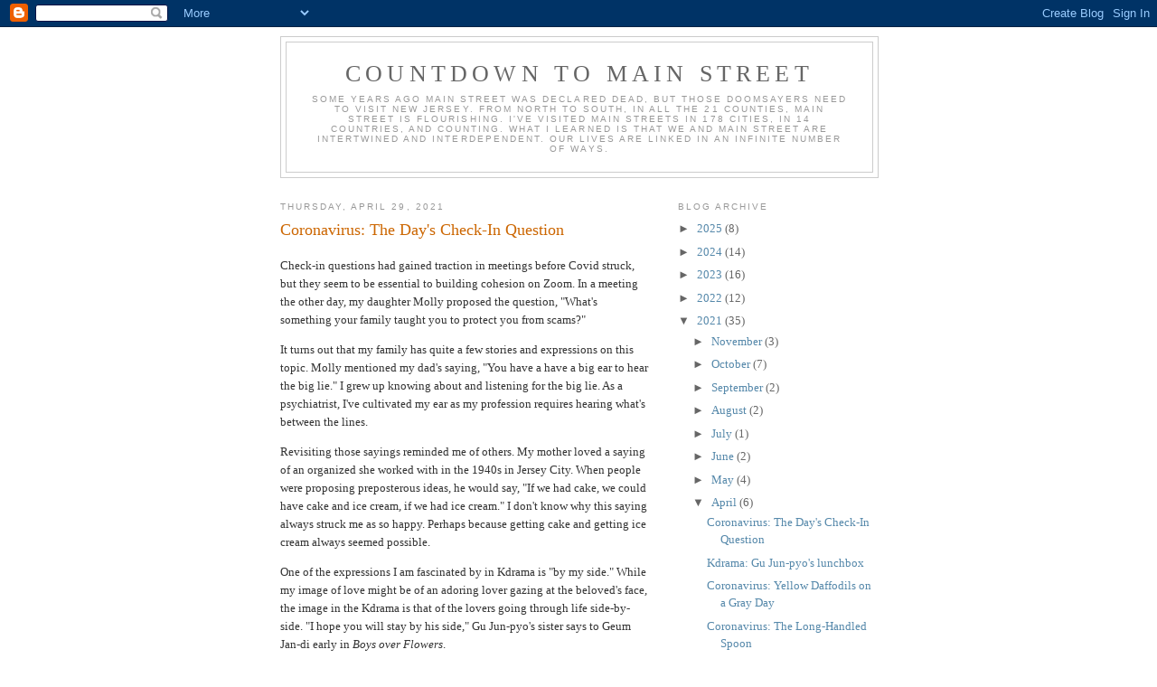

--- FILE ---
content_type: text/html; charset=UTF-8
request_url: https://mainstreetnj.blogspot.com/2021/04/
body_size: 19151
content:
<!DOCTYPE html>
<html dir='ltr'>
<head>
<link href='https://www.blogger.com/static/v1/widgets/2944754296-widget_css_bundle.css' rel='stylesheet' type='text/css'/>
<meta content='text/html; charset=UTF-8' http-equiv='Content-Type'/>
<meta content='blogger' name='generator'/>
<link href='https://mainstreetnj.blogspot.com/favicon.ico' rel='icon' type='image/x-icon'/>
<link href='https://mainstreetnj.blogspot.com/2021/04/' rel='canonical'/>
<link rel="alternate" type="application/atom+xml" title="Countdown to Main Street - Atom" href="https://mainstreetnj.blogspot.com/feeds/posts/default" />
<link rel="alternate" type="application/rss+xml" title="Countdown to Main Street - RSS" href="https://mainstreetnj.blogspot.com/feeds/posts/default?alt=rss" />
<link rel="service.post" type="application/atom+xml" title="Countdown to Main Street - Atom" href="https://www.blogger.com/feeds/2872593708029397484/posts/default" />
<!--Can't find substitution for tag [blog.ieCssRetrofitLinks]-->
<meta content='https://mainstreetnj.blogspot.com/2021/04/' property='og:url'/>
<meta content='Countdown to Main Street' property='og:title'/>
<meta content='' property='og:description'/>
<title>Countdown to Main Street: April 2021</title>
<style id='page-skin-1' type='text/css'><!--
/*
-----------------------------------------------
Blogger Template Style
Name:     Minima
Date:     26 Feb 2004
Updated by: Blogger Team
----------------------------------------------- */
/* Use this with templates/template-twocol.html */
body {
background:#ffffff;
margin:0;
color:#333333;
font:x-small Georgia Serif;
font-size/* */:/**/small;
font-size: /**/small;
text-align: center;
}
a:link {
color:#5588aa;
text-decoration:none;
}
a:visited {
color:#999999;
text-decoration:none;
}
a:hover {
color:#cc6600;
text-decoration:underline;
}
a img {
border-width:0;
}
/* Header
-----------------------------------------------
*/
#header-wrapper {
width:660px;
margin:0 auto 10px;
border:1px solid #cccccc;
}
#header-inner {
background-position: center;
margin-left: auto;
margin-right: auto;
}
#header {
margin: 5px;
border: 1px solid #cccccc;
text-align: center;
color:#666666;
}
#header h1 {
margin:5px 5px 0;
padding:15px 20px .25em;
line-height:1.2em;
text-transform:uppercase;
letter-spacing:.2em;
font: normal normal 200% Georgia, Serif;
}
#header a {
color:#666666;
text-decoration:none;
}
#header a:hover {
color:#666666;
}
#header .description {
margin:0 5px 5px;
padding:0 20px 15px;
max-width:700px;
text-transform:uppercase;
letter-spacing:.2em;
line-height: 1.4em;
font: normal normal 78% 'Trebuchet MS', Trebuchet, Arial, Verdana, Sans-serif;
color: #999999;
}
#header img {
margin-left: auto;
margin-right: auto;
}
/* Outer-Wrapper
----------------------------------------------- */
#outer-wrapper {
width: 660px;
margin:0 auto;
padding:10px;
text-align:left;
font: normal normal 100% Georgia, Serif;
}
#main-wrapper {
width: 410px;
float: left;
word-wrap: break-word; /* fix for long text breaking sidebar float in IE */
overflow: hidden;     /* fix for long non-text content breaking IE sidebar float */
}
#sidebar-wrapper {
width: 220px;
float: right;
word-wrap: break-word; /* fix for long text breaking sidebar float in IE */
overflow: hidden;      /* fix for long non-text content breaking IE sidebar float */
}
/* Headings
----------------------------------------------- */
h2 {
margin:1.5em 0 .75em;
font:normal normal 78% 'Trebuchet MS',Trebuchet,Arial,Verdana,Sans-serif;
line-height: 1.4em;
text-transform:uppercase;
letter-spacing:.2em;
color:#999999;
}
/* Posts
-----------------------------------------------
*/
h2.date-header {
margin:1.5em 0 .5em;
}
.post {
margin:.5em 0 1.5em;
border-bottom:1px dotted #cccccc;
padding-bottom:1.5em;
}
.post h3 {
margin:.25em 0 0;
padding:0 0 4px;
font-size:140%;
font-weight:normal;
line-height:1.4em;
color:#cc6600;
}
.post h3 a, .post h3 a:visited, .post h3 strong {
display:block;
text-decoration:none;
color:#cc6600;
font-weight:normal;
}
.post h3 strong, .post h3 a:hover {
color:#333333;
}
.post-body {
margin:0 0 .75em;
line-height:1.6em;
}
.post-body blockquote {
line-height:1.3em;
}
.post-footer {
margin: .75em 0;
color:#999999;
text-transform:uppercase;
letter-spacing:.1em;
font: normal normal 78% 'Trebuchet MS', Trebuchet, Arial, Verdana, Sans-serif;
line-height: 1.4em;
}
.comment-link {
margin-left:.6em;
}
.post img, table.tr-caption-container {
padding:4px;
border:1px solid #cccccc;
}
.tr-caption-container img {
border: none;
padding: 0;
}
.post blockquote {
margin:1em 20px;
}
.post blockquote p {
margin:.75em 0;
}
/* Comments
----------------------------------------------- */
#comments h4 {
margin:1em 0;
font-weight: bold;
line-height: 1.4em;
text-transform:uppercase;
letter-spacing:.2em;
color: #999999;
}
#comments-block {
margin:1em 0 1.5em;
line-height:1.6em;
}
#comments-block .comment-author {
margin:.5em 0;
}
#comments-block .comment-body {
margin:.25em 0 0;
}
#comments-block .comment-footer {
margin:-.25em 0 2em;
line-height: 1.4em;
text-transform:uppercase;
letter-spacing:.1em;
}
#comments-block .comment-body p {
margin:0 0 .75em;
}
.deleted-comment {
font-style:italic;
color:gray;
}
#blog-pager-newer-link {
float: left;
}
#blog-pager-older-link {
float: right;
}
#blog-pager {
text-align: center;
}
.feed-links {
clear: both;
line-height: 2.5em;
}
/* Sidebar Content
----------------------------------------------- */
.sidebar {
color: #666666;
line-height: 1.5em;
}
.sidebar ul {
list-style:none;
margin:0 0 0;
padding:0 0 0;
}
.sidebar li {
margin:0;
padding-top:0;
padding-right:0;
padding-bottom:.25em;
padding-left:15px;
text-indent:-15px;
line-height:1.5em;
}
.sidebar .widget, .main .widget {
border-bottom:1px dotted #cccccc;
margin:0 0 1.5em;
padding:0 0 1.5em;
}
.main .Blog {
border-bottom-width: 0;
}
/* Profile
----------------------------------------------- */
.profile-img {
float: left;
margin-top: 0;
margin-right: 5px;
margin-bottom: 5px;
margin-left: 0;
padding: 4px;
border: 1px solid #cccccc;
}
.profile-data {
margin:0;
text-transform:uppercase;
letter-spacing:.1em;
font: normal normal 78% 'Trebuchet MS', Trebuchet, Arial, Verdana, Sans-serif;
color: #999999;
font-weight: bold;
line-height: 1.6em;
}
.profile-datablock {
margin:.5em 0 .5em;
}
.profile-textblock {
margin: 0.5em 0;
line-height: 1.6em;
}
.profile-link {
font: normal normal 78% 'Trebuchet MS', Trebuchet, Arial, Verdana, Sans-serif;
text-transform: uppercase;
letter-spacing: .1em;
}
/* Footer
----------------------------------------------- */
#footer {
width:660px;
clear:both;
margin:0 auto;
padding-top:15px;
line-height: 1.6em;
text-transform:uppercase;
letter-spacing:.1em;
text-align: center;
}

--></style>
<link href='https://www.blogger.com/dyn-css/authorization.css?targetBlogID=2872593708029397484&amp;zx=318ce252-5d82-4d2e-9539-7e7b3c9efbdd' media='none' onload='if(media!=&#39;all&#39;)media=&#39;all&#39;' rel='stylesheet'/><noscript><link href='https://www.blogger.com/dyn-css/authorization.css?targetBlogID=2872593708029397484&amp;zx=318ce252-5d82-4d2e-9539-7e7b3c9efbdd' rel='stylesheet'/></noscript>
<meta name='google-adsense-platform-account' content='ca-host-pub-1556223355139109'/>
<meta name='google-adsense-platform-domain' content='blogspot.com'/>

</head>
<body>
<div class='navbar section' id='navbar'><div class='widget Navbar' data-version='1' id='Navbar1'><script type="text/javascript">
    function setAttributeOnload(object, attribute, val) {
      if(window.addEventListener) {
        window.addEventListener('load',
          function(){ object[attribute] = val; }, false);
      } else {
        window.attachEvent('onload', function(){ object[attribute] = val; });
      }
    }
  </script>
<div id="navbar-iframe-container"></div>
<script type="text/javascript" src="https://apis.google.com/js/platform.js"></script>
<script type="text/javascript">
      gapi.load("gapi.iframes:gapi.iframes.style.bubble", function() {
        if (gapi.iframes && gapi.iframes.getContext) {
          gapi.iframes.getContext().openChild({
              url: 'https://www.blogger.com/navbar/2872593708029397484?origin\x3dhttps://mainstreetnj.blogspot.com',
              where: document.getElementById("navbar-iframe-container"),
              id: "navbar-iframe"
          });
        }
      });
    </script><script type="text/javascript">
(function() {
var script = document.createElement('script');
script.type = 'text/javascript';
script.src = '//pagead2.googlesyndication.com/pagead/js/google_top_exp.js';
var head = document.getElementsByTagName('head')[0];
if (head) {
head.appendChild(script);
}})();
</script>
</div></div>
<div id='outer-wrapper'><div id='wrap2'>
<!-- skip links for text browsers -->
<span id='skiplinks' style='display:none;'>
<a href='#main'>skip to main </a> |
      <a href='#sidebar'>skip to sidebar</a>
</span>
<div id='header-wrapper'>
<div class='header section' id='header'><div class='widget Header' data-version='1' id='Header1'>
<div id='header-inner'>
<div class='titlewrapper'>
<h1 class='title'>
<a href='https://mainstreetnj.blogspot.com/'>
Countdown to Main Street
</a>
</h1>
</div>
<div class='descriptionwrapper'>
<p class='description'><span>Some years ago Main Street was declared dead, but those doomsayers need to visit New Jersey.  From north to south, in all the 21 counties, Main Street is flourishing.  I've visited Main Streets in 178 cities, in 14 countries, and counting.  What I learned is that WE and Main Street are intertwined and interdependent.  Our lives are linked in an infinite number of ways. </span></p>
</div>
</div>
</div></div>
</div>
<div id='content-wrapper'>
<div id='crosscol-wrapper' style='text-align:center'>
<div class='crosscol no-items section' id='crosscol'></div>
</div>
<div id='main-wrapper'>
<div class='main section' id='main'><div class='widget Blog' data-version='1' id='Blog1'>
<div class='blog-posts hfeed'>

          <div class="date-outer">
        
<h2 class='date-header'><span>Thursday, April 29, 2021</span></h2>

          <div class="date-posts">
        
<div class='post-outer'>
<div class='post hentry uncustomized-post-template' itemprop='blogPost' itemscope='itemscope' itemtype='http://schema.org/BlogPosting'>
<meta content='2872593708029397484' itemprop='blogId'/>
<meta content='6117206345865385000' itemprop='postId'/>
<a name='6117206345865385000'></a>
<h3 class='post-title entry-title' itemprop='name'>
<a href='https://mainstreetnj.blogspot.com/2021/04/coronavirus-days-check-in-question.html'>Coronavirus: The Day's Check-In Question</a>
</h3>
<div class='post-header'>
<div class='post-header-line-1'></div>
</div>
<div class='post-body entry-content' id='post-body-6117206345865385000' itemprop='description articleBody'>
<p>Check-in questions had gained traction in meetings before Covid struck, but they seem to be essential to building cohesion on Zoom. In a meeting the other day, my daughter Molly proposed the question, "What's something your family taught you to protect you from scams?"</p><p>It turns out that my family has quite a few stories and expressions on this topic. Molly mentioned my dad's saying, "You have a have a big ear to hear the big lie." I grew up knowing about and listening for the big lie. As a psychiatrist, I've cultivated my ear as my profession requires hearing what's between the lines.&nbsp;</p><p>Revisiting those sayings reminded me of others. My mother loved a saying of an organized she worked with in the 1940s in Jersey City. When people were proposing preposterous ideas, he would say, "If we had cake, we could have cake and ice cream, if we had ice cream." I don't know why this saying always struck me as so happy. Perhaps because getting cake and getting ice cream always seemed possible.&nbsp;&nbsp;</p><p>One of the expressions I am fascinated by in Kdrama is "by my side." While my image of love might be of an adoring lover gazing at the beloved's face, the image in the Kdrama is that of the lovers going through life side-by-side. "I hope you will stay by his side," Gu Jun-pyo's sister says to Geum Jan-di early in <i>Boys over Flowers</i>.&nbsp;&nbsp;</p><p>It is hard to notice that this was interesting and got me thinking about so many things. That is certainly the challenge of Covid, in the slow progression of days. The experience of "excitement" has to fit my circumstances. As my mother always used to say, "Oh Lord, we are grateful for small favors." I hasten to add, she meant this ironically. But Covid has taught me to say it in a new way. "Oh Lord, we are grateful for small favors, tiny bits of joy that make this day unique."</p>
<div style='clear: both;'></div>
</div>
<div class='post-footer'>
<div class='post-footer-line post-footer-line-1'>
<span class='post-author vcard'>
Posted by
<span class='fn' itemprop='author' itemscope='itemscope' itemtype='http://schema.org/Person'>
<meta content='https://www.blogger.com/profile/17979849903750933119' itemprop='url'/>
<a class='g-profile' href='https://www.blogger.com/profile/17979849903750933119' rel='author' title='author profile'>
<span itemprop='name'>Mindy Thompson Fullilove</span>
</a>
</span>
</span>
<span class='post-timestamp'>
at
<meta content='https://mainstreetnj.blogspot.com/2021/04/coronavirus-days-check-in-question.html' itemprop='url'/>
<a class='timestamp-link' href='https://mainstreetnj.blogspot.com/2021/04/coronavirus-days-check-in-question.html' rel='bookmark' title='permanent link'><abbr class='published' itemprop='datePublished' title='2021-04-29T20:08:00-07:00'>8:08&#8239;PM</abbr></a>
</span>
<span class='post-comment-link'>
<a class='comment-link' href='https://www.blogger.com/comment/fullpage/post/2872593708029397484/6117206345865385000' onclick=''>
No comments:
  </a>
</span>
<span class='post-icons'>
<span class='item-action'>
<a href='https://www.blogger.com/email-post/2872593708029397484/6117206345865385000' title='Email Post'>
<img alt='' class='icon-action' height='13' src='https://resources.blogblog.com/img/icon18_email.gif' width='18'/>
</a>
</span>
<span class='item-control blog-admin pid-1389292233'>
<a href='https://www.blogger.com/post-edit.g?blogID=2872593708029397484&postID=6117206345865385000&from=pencil' title='Edit Post'>
<img alt='' class='icon-action' height='18' src='https://resources.blogblog.com/img/icon18_edit_allbkg.gif' width='18'/>
</a>
</span>
</span>
<div class='post-share-buttons goog-inline-block'>
</div>
</div>
<div class='post-footer-line post-footer-line-2'>
<span class='post-labels'>
</span>
</div>
<div class='post-footer-line post-footer-line-3'>
<span class='post-location'>
</span>
</div>
</div>
</div>
</div>

          </div></div>
        

          <div class="date-outer">
        
<h2 class='date-header'><span>Monday, April 26, 2021</span></h2>

          <div class="date-posts">
        
<div class='post-outer'>
<div class='post hentry uncustomized-post-template' itemprop='blogPost' itemscope='itemscope' itemtype='http://schema.org/BlogPosting'>
<meta content='https://blogger.googleusercontent.com/img/b/R29vZ2xl/AVvXsEh7P0WEVLYCi0CeUUM79abIsrv6vqrSoJbht-exeabUL4xrg58HekQIhzLxvMcfpeH685a_pRVxG949Ub-T6M3DMtt6Queis4ddds5k_Zi1uMzCvBrwIw13QeMGV7I5CnyRUbJ1sUlUPWIT/w301-h400/boys+over+flowers+bento.jpeg' itemprop='image_url'/>
<meta content='2872593708029397484' itemprop='blogId'/>
<meta content='1287420094527106916' itemprop='postId'/>
<a name='1287420094527106916'></a>
<h3 class='post-title entry-title' itemprop='name'>
<a href='https://mainstreetnj.blogspot.com/2021/04/kdrama-gu-jun-pyos-lunchbox.html'>Kdrama: Gu Jun-pyo's lunchbox</a>
</h3>
<div class='post-header'>
<div class='post-header-line-1'></div>
</div>
<div class='post-body entry-content' id='post-body-1287420094527106916' itemprop='description articleBody'>
<p>Probably the most striking change in my life during Covid is watching television, which I basically never did before and now do every day. I'm not very handy with all the controls, but my remote has a "Netflix" button. After I tired of American TV and Brit Box, I thought, "Why not try one of these kdramas Netflix is always advertising?" The rest is history, as they say. I have been thinking about my profound love of melodrama -- which these writers completely anticipate -- and how satisfying it is to worry about these fictional characters whose lives will move to the next thing in 16 or so episodes even though mine will not.&nbsp;&nbsp;</p><p>Lately I've been caught in a love-hate relationship with <i><a href="https://en.wikipedia.org/wiki/Boys_Over_Flowers_(TV_series)" target="_blank">Boys over Flowers</a></i>. Very chaotic -- the two lovers at the center of the drama rarely had more than two calm minutes of connection before the next crisis took off. This disturbed my sleep, as you might imagine. The only saving grace was that Yoon Ji-hoo was devoted to Geum Jan-di and always showed up to her rescue (and mine). Not that he got to have the girl in the end...&nbsp;</p><p>This is not the kind of tidy show that <i><a href="https://en.wikipedia.org/wiki/Crash_Landing_on_You" target="_blank">Crash Landing on You</a></i> is. This was more like the erratic brainstorming of people who just needed to find the next fix of terror for the audience. So a question like, "Why does the plutocrat Gu Jun-pyo love commoner Geum Jan-di?" can never be answered except maybe "It made good television." But there is one exchange on this topic that is helpful. She asks, "Why me? I'm not cute, or smart, or wealthy." He replies, "I have all that: I'm handsome, smart and rich. I don't need anything. So just be you." Which evades the question -- what is about her that has captivated him?</p><p>I believe the answer lies in the humble lunchbox, which shows up, by my count on five occasions, and leads me to assume that the archetype here is the Snow Queen. The frozen boy immediately recognizes the warmth Geum Jan-di exudes and sees in everything about her life the possibility to be engaged and friendly -- literally, to be warm. He wants to eat her lunch from the first time he sees her with her lunchbox. He asks her to make it for him. The first time she does, he has been dragged off by the Snow Queen. She sits waiting for him: eventually Yoon Ji-hoo arrives and takes her home. The second time they do get to picnic and he loves the lunchbox, but it is the occasion for her to say she can't take the no-holds-barred battering she is getting from his mother.&nbsp; (This image is from <a href="http://cookinggallery.blogspot.com/2011/09/boys-over-flowers-bento.html" target="_blank">Cooking Gallery</a>)</p><div class="separator" style="clear: both; text-align: center;"><a href="https://blogger.googleusercontent.com/img/b/R29vZ2xl/AVvXsEh7P0WEVLYCi0CeUUM79abIsrv6vqrSoJbht-exeabUL4xrg58HekQIhzLxvMcfpeH685a_pRVxG949Ub-T6M3DMtt6Queis4ddds5k_Zi1uMzCvBrwIw13QeMGV7I5CnyRUbJ1sUlUPWIT/s640/boys+over+flowers+bento.jpeg" style="margin-left: 1em; margin-right: 1em;"><img border="0" data-original-height="640" data-original-width="482" height="400" src="https://blogger.googleusercontent.com/img/b/R29vZ2xl/AVvXsEh7P0WEVLYCi0CeUUM79abIsrv6vqrSoJbht-exeabUL4xrg58HekQIhzLxvMcfpeH685a_pRVxG949Ub-T6M3DMtt6Queis4ddds5k_Zi1uMzCvBrwIw13QeMGV7I5CnyRUbJ1sUlUPWIT/w301-h400/boys+over+flowers+bento.jpeg" width="301" /></a></div><p>An aside: She's actually not that forthright -- his mother's attacks on her friends are more than she could take so she retreats. These shows are very roundabout and key people may or may not ever know what's "really" going on. People have to have their own moral or emotional compass; alternatively, a very strong friend network will suffice and <i>might</i> share the news.&nbsp;</p><p>The third appearance of the lunchbox is not in person, but in Geum Jan-di's recounting to the Snow Queen what her son likes. Gu Jun-pyo has been injured in an accident. As soon as he is pronounced out of danger, his mother turns to leave. His sister screams at her, "Do you know anything about your son, like what he likes to eat?" Of course she doesn't. As she walks away, she suddenly feels weak and sits down on a bench. Geum Jan-di sits down next to her and explains that Gu Jun-pyo likes to go on a picnic and have rolled eggs. Geum Jan-di smiles with deep joy at the memory. The Snow Queen, who has done her best to destroy Geum Jan-di, feels the warmth of this young woman: it is the exact moment when the ice in her heart melts.&nbsp;&nbsp;</p><p>Gu Jun-pyo recovers from the accident but has amnesia about Geum Jan-di. The fourth appearance of the lunchbox is Geum Jan-di's&nbsp;effort to get him to remember her. She leaves it by his hospital bed while he is sleeping. Gu Jun-pyo recognizes the taste. Unfortunately, a snow princess (the fifth!) has snuck into the action and claims that she made it. He falls for this, of course. He likes it so much he asks her to make it again. In the fairytales this is when her falsehood would be discovered, but not here. Snow princess pulls off the deception for a bit more. This fifth appearance of the lunchbox was, for me, the most terrifying of all the terrors in the 25 episodes of the show, because snow princess would freeze Gu Jun-pyo for good. So much evil. Geum Jan-di finds the way to his heart and all ends as well as it can in kdrama, which falls short of my standard for happily ever after. And perhaps especially with this anxiety-provoking show -- can we please let these two have a couple of years of joy???&nbsp;</p><p>Back to the humble lunchbox. In another scene, Gu Jun-pyo insists that Geum Jan-di make him her special ramen. She brings it to him on fine china. He says, "Where's the lid? I want the lid." By this he means he wants to eat it from the pot, using the lid as a plate. His joy at eating it that way is world-encompassing. These small objects -- the lunchbox and the lid -- enable him to be alive in a way that is denied him in his silver-spoon world. At one point, his sister, recognizing the dilemma he is in, asks, "How far will you go?" Meaning "Will you give up all this?" The survival of his family depends on his answer, and ultimately he finds a way that is consistent with his principles.&nbsp;</p><p>As my favorite reviewer noted, <i>Boys over Flowers</i> is rough, but ultimately I am grateful for the experience. I wish I could have watched it in 2009 with all of Korea -- it was a tad lonely to go through all this melodrama on my own, which is why I'm sharing it here! And that's a wrap!&nbsp;</p><p><br /></p>
<div style='clear: both;'></div>
</div>
<div class='post-footer'>
<div class='post-footer-line post-footer-line-1'>
<span class='post-author vcard'>
Posted by
<span class='fn' itemprop='author' itemscope='itemscope' itemtype='http://schema.org/Person'>
<meta content='https://www.blogger.com/profile/17979849903750933119' itemprop='url'/>
<a class='g-profile' href='https://www.blogger.com/profile/17979849903750933119' rel='author' title='author profile'>
<span itemprop='name'>Mindy Thompson Fullilove</span>
</a>
</span>
</span>
<span class='post-timestamp'>
at
<meta content='https://mainstreetnj.blogspot.com/2021/04/kdrama-gu-jun-pyos-lunchbox.html' itemprop='url'/>
<a class='timestamp-link' href='https://mainstreetnj.blogspot.com/2021/04/kdrama-gu-jun-pyos-lunchbox.html' rel='bookmark' title='permanent link'><abbr class='published' itemprop='datePublished' title='2021-04-26T13:32:00-07:00'>1:32&#8239;PM</abbr></a>
</span>
<span class='post-comment-link'>
<a class='comment-link' href='https://www.blogger.com/comment/fullpage/post/2872593708029397484/1287420094527106916' onclick=''>
No comments:
  </a>
</span>
<span class='post-icons'>
<span class='item-action'>
<a href='https://www.blogger.com/email-post/2872593708029397484/1287420094527106916' title='Email Post'>
<img alt='' class='icon-action' height='13' src='https://resources.blogblog.com/img/icon18_email.gif' width='18'/>
</a>
</span>
<span class='item-control blog-admin pid-1389292233'>
<a href='https://www.blogger.com/post-edit.g?blogID=2872593708029397484&postID=1287420094527106916&from=pencil' title='Edit Post'>
<img alt='' class='icon-action' height='18' src='https://resources.blogblog.com/img/icon18_edit_allbkg.gif' width='18'/>
</a>
</span>
</span>
<div class='post-share-buttons goog-inline-block'>
</div>
</div>
<div class='post-footer-line post-footer-line-2'>
<span class='post-labels'>
Labels:
<a href='https://mainstreetnj.blogspot.com/search/label/Boys%20over%20Flowers' rel='tag'>Boys over Flowers</a>,
<a href='https://mainstreetnj.blogspot.com/search/label/Crash%20Landing%20on%20You' rel='tag'>Crash Landing on You</a>,
<a href='https://mainstreetnj.blogspot.com/search/label/kdrama' rel='tag'>kdrama</a>,
<a href='https://mainstreetnj.blogspot.com/search/label/lunchbox' rel='tag'>lunchbox</a>
</span>
</div>
<div class='post-footer-line post-footer-line-3'>
<span class='post-location'>
</span>
</div>
</div>
</div>
</div>

          </div></div>
        

          <div class="date-outer">
        
<h2 class='date-header'><span>Friday, April 16, 2021</span></h2>

          <div class="date-posts">
        
<div class='post-outer'>
<div class='post hentry uncustomized-post-template' itemprop='blogPost' itemscope='itemscope' itemtype='http://schema.org/BlogPosting'>
<meta content='https://blogger.googleusercontent.com/img/b/R29vZ2xl/AVvXsEh9yKGfM-ohYr-pZ5ZIO6cfpNzKGJdL8IdbmDRX4bs1QZxtL5G3uWOfeO5BHbg_WvUbw-9ZKkcLNdA37ckho75UgUG1Gm-zS5oQuxU_Q9zWuS5Y9TLm6RrsgAnOwNCyukQm0sENTor41Uib/w400-h214/IMG_2562.jpg' itemprop='image_url'/>
<meta content='2872593708029397484' itemprop='blogId'/>
<meta content='8704489598941584601' itemprop='postId'/>
<a name='8704489598941584601'></a>
<h3 class='post-title entry-title' itemprop='name'>
<a href='https://mainstreetnj.blogspot.com/2021/04/coronavirus-yellow-daffodils-on-gray-day.html'>Coronavirus: Yellow Daffodils on a Gray Day</a>
</h3>
<div class='post-header'>
<div class='post-header-line-1'></div>
</div>
<div class='post-body entry-content' id='post-body-8704489598941584601' itemprop='description articleBody'>
<p>Yesterday it was gray and sometimes rainy.&nbsp; Sitting in my kitchen, I caught a glimpse of yellow daffodils, their bright color intensified in the setting of dull skies.&nbsp; It seemed to me a metaphor for what I have looked for every day in this long year of Covid-19.&nbsp; A year ago, in the first shock of lockdown, I took photos every day of the lilacs that were coming into bloom.&nbsp; It was, I thought then, a spiritual exercise to follow the small changes, appreciating each day's advance to full bloom, full perfume.&nbsp; On the Kdramas I watch, the practice of saying "thank you" -- like the practice of saying "I'm sorry" -- is emphasized.&nbsp; People say, "Thank you for getting well."&nbsp; Or "Thank you for being here when I got home."&nbsp; It's very much gratitude for the grace of presence.&nbsp; And so yesterday I said to the daffodils, "Thank you for being here."&nbsp; And as the daffodils fade, the lilacs will bloom.&nbsp; I didn't know, before this year, why gardeners think so deeply about the flow of bloom and form throughout the year.&nbsp; Now I know that it means that everyday there is something to remind me of hope, something that gives me a chance to say, "Thank you."</p><p></p><div class="separator" style="clear: both; text-align: center;"><a href="https://blogger.googleusercontent.com/img/b/R29vZ2xl/AVvXsEh9yKGfM-ohYr-pZ5ZIO6cfpNzKGJdL8IdbmDRX4bs1QZxtL5G3uWOfeO5BHbg_WvUbw-9ZKkcLNdA37ckho75UgUG1Gm-zS5oQuxU_Q9zWuS5Y9TLm6RrsgAnOwNCyukQm0sENTor41Uib/s2048/IMG_2562.jpg" imageanchor="1" style="clear: left; float: left; margin-bottom: 1em; margin-right: 1em;"><img border="0" data-original-height="1096" data-original-width="2048" height="214" src="https://blogger.googleusercontent.com/img/b/R29vZ2xl/AVvXsEh9yKGfM-ohYr-pZ5ZIO6cfpNzKGJdL8IdbmDRX4bs1QZxtL5G3uWOfeO5BHbg_WvUbw-9ZKkcLNdA37ckho75UgUG1Gm-zS5oQuxU_Q9zWuS5Y9TLm6RrsgAnOwNCyukQm0sENTor41Uib/w400-h214/IMG_2562.jpg" width="400" /></a></div><br /><p></p>
<div style='clear: both;'></div>
</div>
<div class='post-footer'>
<div class='post-footer-line post-footer-line-1'>
<span class='post-author vcard'>
Posted by
<span class='fn' itemprop='author' itemscope='itemscope' itemtype='http://schema.org/Person'>
<meta content='https://www.blogger.com/profile/17979849903750933119' itemprop='url'/>
<a class='g-profile' href='https://www.blogger.com/profile/17979849903750933119' rel='author' title='author profile'>
<span itemprop='name'>Mindy Thompson Fullilove</span>
</a>
</span>
</span>
<span class='post-timestamp'>
at
<meta content='https://mainstreetnj.blogspot.com/2021/04/coronavirus-yellow-daffodils-on-gray-day.html' itemprop='url'/>
<a class='timestamp-link' href='https://mainstreetnj.blogspot.com/2021/04/coronavirus-yellow-daffodils-on-gray-day.html' rel='bookmark' title='permanent link'><abbr class='published' itemprop='datePublished' title='2021-04-16T11:43:00-07:00'>11:43&#8239;AM</abbr></a>
</span>
<span class='post-comment-link'>
<a class='comment-link' href='https://www.blogger.com/comment/fullpage/post/2872593708029397484/8704489598941584601' onclick=''>
No comments:
  </a>
</span>
<span class='post-icons'>
<span class='item-action'>
<a href='https://www.blogger.com/email-post/2872593708029397484/8704489598941584601' title='Email Post'>
<img alt='' class='icon-action' height='13' src='https://resources.blogblog.com/img/icon18_email.gif' width='18'/>
</a>
</span>
<span class='item-control blog-admin pid-1389292233'>
<a href='https://www.blogger.com/post-edit.g?blogID=2872593708029397484&postID=8704489598941584601&from=pencil' title='Edit Post'>
<img alt='' class='icon-action' height='18' src='https://resources.blogblog.com/img/icon18_edit_allbkg.gif' width='18'/>
</a>
</span>
</span>
<div class='post-share-buttons goog-inline-block'>
</div>
</div>
<div class='post-footer-line post-footer-line-2'>
<span class='post-labels'>
Labels:
<a href='https://mainstreetnj.blogspot.com/search/label/covid-19' rel='tag'>covid-19</a>,
<a href='https://mainstreetnj.blogspot.com/search/label/daffodils' rel='tag'>daffodils</a>,
<a href='https://mainstreetnj.blogspot.com/search/label/lilacs' rel='tag'>lilacs</a>
</span>
</div>
<div class='post-footer-line post-footer-line-3'>
<span class='post-location'>
</span>
</div>
</div>
</div>
</div>

          </div></div>
        

          <div class="date-outer">
        
<h2 class='date-header'><span>Tuesday, April 6, 2021</span></h2>

          <div class="date-posts">
        
<div class='post-outer'>
<div class='post hentry uncustomized-post-template' itemprop='blogPost' itemscope='itemscope' itemtype='http://schema.org/BlogPosting'>
<meta content='2872593708029397484' itemprop='blogId'/>
<meta content='2034500544821847247' itemprop='postId'/>
<a name='2034500544821847247'></a>
<h3 class='post-title entry-title' itemprop='name'>
<a href='https://mainstreetnj.blogspot.com/2021/04/coronavirus-long-handled-spoon.html'>Coronavirus: The Long-Handled Spoon</a>
</h3>
<div class='post-header'>
<div class='post-header-line-1'></div>
</div>
<div class='post-body entry-content' id='post-body-2034500544821847247' itemprop='description articleBody'>
<p>I was <a href="http://mainstreetnj.blogspot.com/2021/04/coronavirus-loneliness-of-long-distance.html" target="_blank">reflecting on the ultra-marathon</a> we've all run over the past year when I received an email from <a href="https://www.catalystmiami.org/nicole_crooks" target="_blank">Nicole Crooks</a> of Overtown, Florida.&nbsp; She wrote to thank me for the <a href="http://www.400yearsofinequality.org/400-years-timeline.html" target="_blank">400 Years of Inequality timeline</a> and my work on <a href="http://www.rootshock.org" target="_blank">root shock</a>.&nbsp; I was very touched to receive a note from a stranger who'd taken time to find my email and write some kind words.&nbsp;&nbsp;</p><p>It reminded me of a story I once heard about a man who visited Hell and Heaven with an angel.&nbsp; Hell was horrible.&nbsp; Everyone was at a banquet, but starving, trying to get the plentiful food into their mouths, but the spoons they were using had handles too long to fit -- they kept missing their mouths.&nbsp; Then the angel took the man to Heaven -- same setup, everyone at a banquet table, same long-handled spoons but everyone was having a great time. "What's different?" the man asked. The angel replied, "They've learned to feed one another and so get fed themselves."&nbsp; The long-handled spoons worked perfectly for giving food to another person.&nbsp;&nbsp;</p><p>If we were running a marathon, there would be people lining the side of the course and handing us cups of water as we went by.&nbsp; There's nobody outside this marathon who can hand a runner water -- we're all runners.&nbsp; But what if we thought of this as a problem of long-handled spoons?&nbsp; Nicole, from her own goodness, gave me a sip of kindness.&nbsp; What if each of us could share out a bit of kindness with another? I don't think we'd say, "Wow, this is Heaven," but I do think each day might be a little easier and we'd emerge from pandemic state in better shape.&nbsp;&nbsp;</p>
<div style='clear: both;'></div>
</div>
<div class='post-footer'>
<div class='post-footer-line post-footer-line-1'>
<span class='post-author vcard'>
Posted by
<span class='fn' itemprop='author' itemscope='itemscope' itemtype='http://schema.org/Person'>
<meta content='https://www.blogger.com/profile/17979849903750933119' itemprop='url'/>
<a class='g-profile' href='https://www.blogger.com/profile/17979849903750933119' rel='author' title='author profile'>
<span itemprop='name'>Mindy Thompson Fullilove</span>
</a>
</span>
</span>
<span class='post-timestamp'>
at
<meta content='https://mainstreetnj.blogspot.com/2021/04/coronavirus-long-handled-spoon.html' itemprop='url'/>
<a class='timestamp-link' href='https://mainstreetnj.blogspot.com/2021/04/coronavirus-long-handled-spoon.html' rel='bookmark' title='permanent link'><abbr class='published' itemprop='datePublished' title='2021-04-06T20:08:00-07:00'>8:08&#8239;PM</abbr></a>
</span>
<span class='post-comment-link'>
<a class='comment-link' href='https://www.blogger.com/comment/fullpage/post/2872593708029397484/2034500544821847247' onclick=''>
No comments:
  </a>
</span>
<span class='post-icons'>
<span class='item-action'>
<a href='https://www.blogger.com/email-post/2872593708029397484/2034500544821847247' title='Email Post'>
<img alt='' class='icon-action' height='13' src='https://resources.blogblog.com/img/icon18_email.gif' width='18'/>
</a>
</span>
<span class='item-control blog-admin pid-1389292233'>
<a href='https://www.blogger.com/post-edit.g?blogID=2872593708029397484&postID=2034500544821847247&from=pencil' title='Edit Post'>
<img alt='' class='icon-action' height='18' src='https://resources.blogblog.com/img/icon18_edit_allbkg.gif' width='18'/>
</a>
</span>
</span>
<div class='post-share-buttons goog-inline-block'>
</div>
</div>
<div class='post-footer-line post-footer-line-2'>
<span class='post-labels'>
</span>
</div>
<div class='post-footer-line post-footer-line-3'>
<span class='post-location'>
</span>
</div>
</div>
</div>
</div>

          </div></div>
        

          <div class="date-outer">
        
<h2 class='date-header'><span>Monday, April 5, 2021</span></h2>

          <div class="date-posts">
        
<div class='post-outer'>
<div class='post hentry uncustomized-post-template' itemprop='blogPost' itemscope='itemscope' itemtype='http://schema.org/BlogPosting'>
<meta content='2872593708029397484' itemprop='blogId'/>
<meta content='6372878154287256292' itemprop='postId'/>
<a name='6372878154287256292'></a>
<h3 class='post-title entry-title' itemprop='name'>
<a href='https://mainstreetnj.blogspot.com/2021/04/coronavirus-loneliness-of-long-distance.html'>Coronavirus: The loneliness of the long distance runner</a>
</h3>
<div class='post-header'>
<div class='post-header-line-1'></div>
</div>
<div class='post-body entry-content' id='post-body-6372878154287256292' itemprop='description articleBody'>
<p>Sarah Lyall, <a href="https://www.nytimes.com/2021/04/03/business/pandemic-burnout-productivity.html" target="_blank">writing in The New York Times </a>on April 4th, 2021, noted that the long-term stress of the past year had created a state of lassitude and forgetfulness in the millions of us ungrounding from our "normal" lives.&nbsp; Forming memories and formulating plans are equally difficult in this state, as is finding the way to be joyful and energetic.&nbsp; She concluded:</p><p></p><blockquote>"But in general, your guess for how to make this strange time easier is as good as anyone's.&nbsp; 'I don't know,' one person wrote [about what to do]. 'If you find out, tell me."</blockquote><p></p><p>I loved this article, as it answered the question that has been on my mind: why are so many people I know feeling miserable?&nbsp; I do have ideas, of course, for how to manage what she describes so precisely.&nbsp; We have a combination of several challenges that, taken together, create the "loneliness of the long distance runner."&nbsp;</p><p>The first challenge we'll call the "finish line" problem.&nbsp; A colleague of mine, Rebecca Jordan-Young, wrote a book about testosterone.&nbsp; In the course of her research she met a lot of world-class athletes.&nbsp; She learned that the hardest aspect of a race for sprinters to master was to aim to run <i>past</i> the finish line.&nbsp; Otherwise, if they thought the finish line was the goal, they'd slow down and add seconds to their time.&nbsp; &nbsp;We can see the finish line out ahead -- tantalizing us -- but we have to aim past that point.&nbsp; Because we aren't finished with the work of this pandemic until we've rebuilt the country.&nbsp;&nbsp;</p><p>The second challenge we'll call the "depletion" problem.&nbsp; Too much stress depletes many parts of the endocrine system and leaves us weak.&nbsp; We have nothing left for the ongoing stress.&nbsp; This is a time when people fall apart, both mentally and physically.&nbsp; This is compounded by the finish line problem -- we can't just stop just yet.</p><p>The third challenge we'll call the "loneliness" problem.&nbsp; This year of sheltering in place has left us very lonely, not just for hugs from loved ones, but for the general feeling of the madding crowd.&nbsp; The frenzy of people bustling through the train station or shopping on Main Street is a feeling that echoes deeply in the human soul and which we have missed enormously.&nbsp; Our offices we might eschew, but a ball game would be great about now.&nbsp;&nbsp;</p><p>How do these three problems come together to offer us a way forward?&nbsp; It makes me think of the 1962 British film, <i><a href="https://en.wikipedia.org/wiki/The_Loneliness_of_the_Long_Distance_Runner_(film)" target="_blank">The Loneliness of the Long Distance Runner</a></i>.&nbsp; This was shown at the art film house in my youth.&nbsp; I saw it on Main Street in East Orange -- I think the theater was called the Ormont.&nbsp; It is the story of a teen rebel, ready to pay the price to defy authority.&nbsp; What comes to mind, at this moment, are the scenes of the hero running through the countryside -- just alone.&nbsp;&nbsp;</p><p>In long distance running there are moments of profound exhaustion -- one hits a wall, as we all have at this moment -- and one has to run through such moments.&nbsp; The image of that young man running and running is comforting to me.&nbsp; And, I know from the film, he finds strength in running.&nbsp; It's this that is part of the solution -- we can connect with the strength that gets called up by this kind of trek.&nbsp;&nbsp;</p><p>We also have to respect the depletion of our stress management systems.&nbsp; For those of us in North America, we are in luck because the sun is rising and the days are getting longer.&nbsp; Get out and get some sun.&nbsp; Dig in some dirt, even if it's just a pot.&nbsp; Feel the wind.&nbsp; Commune with the insects that are waking up after a long sleep.&nbsp;&nbsp;</p><p>Finally, forget whatever you're thinking about "this will be over."&nbsp; If there was ever a time to keep it in the day, it's this time.&nbsp; Getting into this mess was very fast, but getting out will be much slower&nbsp;-- more like evolution than revolution.&nbsp; &nbsp;&nbsp;</p><p>A long distance run is a time of altered consciousness, it's a time of stress, and it's a time of loneliness.&nbsp; What the film reveals to us is that it's also a time of discovery.&nbsp; The hero of the film is able to use the challenges of the long distance run to get perspective on his life and he uses that knowledge to come to a decision -- he refuses to comply with authority, despite the personal cost.&nbsp; I'm not advocating that as a choice, I'm just saying that percolating in each of us on this particular ultra marathon is some precious knowledge about life that will help as we enter the "what next?"&nbsp;&nbsp;</p><p>Don't miss the chance to hear what the universe is telling you about running a great race -- it might not be the answer you expect, but it will be the right answer for your life.&nbsp; Enjoy the run!</p><p><br /></p>
<div style='clear: both;'></div>
</div>
<div class='post-footer'>
<div class='post-footer-line post-footer-line-1'>
<span class='post-author vcard'>
Posted by
<span class='fn' itemprop='author' itemscope='itemscope' itemtype='http://schema.org/Person'>
<meta content='https://www.blogger.com/profile/17979849903750933119' itemprop='url'/>
<a class='g-profile' href='https://www.blogger.com/profile/17979849903750933119' rel='author' title='author profile'>
<span itemprop='name'>Mindy Thompson Fullilove</span>
</a>
</span>
</span>
<span class='post-timestamp'>
at
<meta content='https://mainstreetnj.blogspot.com/2021/04/coronavirus-loneliness-of-long-distance.html' itemprop='url'/>
<a class='timestamp-link' href='https://mainstreetnj.blogspot.com/2021/04/coronavirus-loneliness-of-long-distance.html' rel='bookmark' title='permanent link'><abbr class='published' itemprop='datePublished' title='2021-04-05T12:25:00-07:00'>12:25&#8239;PM</abbr></a>
</span>
<span class='post-comment-link'>
<a class='comment-link' href='https://www.blogger.com/comment/fullpage/post/2872593708029397484/6372878154287256292' onclick=''>
1 comment:
  </a>
</span>
<span class='post-icons'>
<span class='item-action'>
<a href='https://www.blogger.com/email-post/2872593708029397484/6372878154287256292' title='Email Post'>
<img alt='' class='icon-action' height='13' src='https://resources.blogblog.com/img/icon18_email.gif' width='18'/>
</a>
</span>
<span class='item-control blog-admin pid-1389292233'>
<a href='https://www.blogger.com/post-edit.g?blogID=2872593708029397484&postID=6372878154287256292&from=pencil' title='Edit Post'>
<img alt='' class='icon-action' height='18' src='https://resources.blogblog.com/img/icon18_edit_allbkg.gif' width='18'/>
</a>
</span>
</span>
<div class='post-share-buttons goog-inline-block'>
</div>
</div>
<div class='post-footer-line post-footer-line-2'>
<span class='post-labels'>
Labels:
<a href='https://mainstreetnj.blogspot.com/search/label/how%20to%20manage%20a%20long%20distance%20run' rel='tag'>how to manage a long distance run</a>,
<a href='https://mainstreetnj.blogspot.com/search/label/pandemic' rel='tag'>pandemic</a>,
<a href='https://mainstreetnj.blogspot.com/search/label/Sarah%20Lyall' rel='tag'>Sarah Lyall</a>,
<a href='https://mainstreetnj.blogspot.com/search/label/We%20have%20hit%20the%20wall' rel='tag'>We have hit the wall</a>
</span>
</div>
<div class='post-footer-line post-footer-line-3'>
<span class='post-location'>
</span>
</div>
</div>
</div>
</div>

          </div></div>
        

          <div class="date-outer">
        
<h2 class='date-header'><span>Sunday, April 4, 2021</span></h2>

          <div class="date-posts">
        
<div class='post-outer'>
<div class='post hentry uncustomized-post-template' itemprop='blogPost' itemscope='itemscope' itemtype='http://schema.org/BlogPosting'>
<meta content='2872593708029397484' itemprop='blogId'/>
<meta content='2007791578425327940' itemprop='postId'/>
<a name='2007791578425327940'></a>
<h3 class='post-title entry-title' itemprop='name'>
<a href='https://mainstreetnj.blogspot.com/2021/04/the-tao-of-kdrama.html'>The Tao of Kdrama</a>
</h3>
<div class='post-header'>
<div class='post-header-line-1'></div>
</div>
<div class='post-body entry-content' id='post-body-2007791578425327940' itemprop='description articleBody'>
<p><span style="background-color: white; color: #222222; font-family: times;">I believe that Korean situation stories hold much relevance for people seeking enlightenment.&nbsp; When I watch them, I laugh, I cry, I learn.&nbsp; Here is the "Tao of Kdrama" I laid out to reflect on what I'd learned.&nbsp; It's a listicle.&nbsp;&nbsp;</span></p><p><span style="background-color: white; color: #222222; font-family: times;">1. &#8220;I'm sorry&#8221;+bow</span></p><p><span style="background-color: white; color: #222222; font-family: times;">Life means <i>always</i> having to say you&#8217;re sorry, Erich Segal notwithstanding.&nbsp; Everybody in Kdrama says it all the time.&nbsp;</span></p><div class="separator" style="clear: both; text-align: center;"><p class="MsoNormal" style="background-color: white; color: #222222; margin: 0in 0in 0.0001pt; text-align: start;"><span style="font-family: times;">&nbsp;</span></p><p class="MsoNormal" style="background-color: white; color: #222222; margin: 0in 0in 0.0001pt; text-align: start;"><span style="font-family: times;">2. No excuses.&nbsp;</span></p><p class="MsoNormal" style="background-color: white; color: #222222; margin: 0in 0in 0.0001pt; text-align: start;"><span style="font-family: times;">This is shocking to me, as crafting a &#8220;good&#8221; excuse is second nature.&nbsp; Traffic, the paper-eating dog, Covid (the master excuse) &#8211; whatever, there&#8217;s ALWAYS a reason.&nbsp; Nope, they don&#8217;t offer a reason, just an apology.&nbsp; See #1.</span></p><p class="MsoNormal" style="background-color: white; color: #222222; margin: 0in 0in 0.0001pt; text-align: start;"><span style="font-family: times;">&nbsp;</span></p><p class="MsoNormal" style="background-color: white; color: #222222; margin: 0in 0in 0.0001pt; text-align: start;"><span style="font-family: times;">3. Gossip is necessary.&nbsp;</span></p><p class="MsoNormal" style="background-color: white; color: #222222; margin: 0in 0in 0.0001pt; text-align: start;"><span style="font-family: times;">Happily, since you can't offer the excuse yourself, the friends tell all and it straightens out many a difficult moment.&nbsp; Consider this from <i>Crash Landing on You</i>: Yoon Se-ri has missed her flight because she had to save Captain Ri&#8217;s life.&nbsp; He wakes up and yells at her that she wasn&#8217;t on the flight, for which he has risked his life.&nbsp; She says, &#8220;I'm sorry&#8221; and flees the room.&nbsp; The nurse and doctor come in.&nbsp; The nurse says, &#8220;You and your girlfriend are perfect for each other &#8211; thank goodness she has your blood type, you might have died.&#8221;&nbsp; Captain Ri gets out of the sick bed, goes to find Yoon Se-ri and gives her a kiss.&nbsp;</span></p><p class="MsoNormal" style="background-color: white; color: #222222; margin: 0in 0in 0.0001pt; text-align: start;"><span style="font-family: times;">&nbsp;</span></p><p class="MsoNormal" style="background-color: white; color: #222222; margin: 0in 0in 0.0001pt; text-align: start;"><span style="font-family: times;">4. There is suffering.</span></p><p class="MsoNormal" style="background-color: white; color: #222222; margin: 0in 0in 0.0001pt; text-align: start;"><span style="font-family: times;">Everybody has substantial trauma &#8211; a lost parent or sibling, being raised in an orphanage, abuse at work.&nbsp;</span></p><p class="MsoNormal" style="background-color: white; color: #222222; margin: 0in 0in 0.0001pt; text-align: start;"><span style="font-family: times;">&nbsp;</span></p><p class="MsoNormal" style="background-color: white; color: #222222; margin: 0in 0in 0.0001pt; text-align: start;"><span style="font-family: times;">5.&nbsp; There is a path away from suffering.</span></p><p class="MsoNormal" style="background-color: white; color: #222222; margin: 0in 0in 0.0001pt; text-align: start;"><span style="font-family: times;">Bond with your people, don&#8217;t be greedy, live up to your name. &nbsp; &nbsp; &nbsp; &nbsp; &nbsp; &nbsp; &nbsp; &nbsp; &nbsp; &nbsp; &nbsp; &nbsp; &nbsp; &nbsp; &nbsp; &nbsp; &nbsp; &nbsp; &nbsp; &nbsp; &nbsp; &nbsp; &nbsp; &nbsp; &nbsp; &nbsp; &nbsp; &nbsp; &nbsp; &nbsp; &nbsp; &nbsp; &nbsp; &nbsp; &nbsp; &nbsp; &nbsp; &nbsp; &nbsp; &nbsp; &nbsp; &nbsp; &nbsp; &nbsp; &nbsp; &nbsp; &nbsp; &nbsp; &nbsp; &nbsp; &nbsp; &nbsp; &nbsp; &nbsp; &nbsp; &nbsp; &nbsp; &nbsp;</span></p><p class="MsoNormal" style="background-color: white; color: #222222; margin: 0in 0in 0.0001pt; text-align: start;"><span style="font-family: times;">6.&nbsp; Shop.&nbsp;</span></p><p class="MsoNormal" style="background-color: white; color: #222222; margin: 0in 0in 0.0001pt; text-align: start;"><span style="font-family: times;">&#8220;Do all rich guys think they&#8217;re in <i>Pretty Woman</i>?&#8221; Eun Ha-won asks in <i>Cinderella and the Four Knights</i>.&nbsp; Yes, is the answer.&nbsp;</span></p><p class="MsoNormal" style="background-color: white; color: #222222; margin: 0in 0in 0.0001pt; text-align: start;"><span style="font-family: times;">&nbsp;</span></p><p class="MsoNormal" style="background-color: white; color: #222222; margin: 0in 0in 0.0001pt; text-align: start;"><span style="font-family: times;">7.&nbsp; Laugh.&nbsp;</span></p><p class="MsoNormal" style="background-color: white; color: #222222; margin: 0in 0in 0.0001pt; text-align: start;"><span style="font-family: times;">&nbsp;</span></p><p class="MsoNormal" style="background-color: white; color: #222222; margin: 0in 0in 0.0001pt; text-align: start;"><span style="font-family: times;">8.&nbsp; Listen.&nbsp;</span></p><p class="MsoNormal" style="background-color: white; color: #222222; margin: 0in 0in 0.0001pt; text-align: start;"><span style="font-family: times;">The magic&#8217;s in the music, and often the key to the story.&nbsp;</span></p><p class="MsoNormal" style="background-color: white; color: #222222; margin: 0in 0in 0.0001pt; text-align: start;"><span style="font-family: times;">&nbsp;</span></p><p class="MsoNormal" style="background-color: white; color: #222222; margin: 0in 0in 0.0001pt; text-align: start;"><span style="font-family: times;">9.&nbsp; Be true to your Self.&nbsp;</span></p><p class="MsoNormal" style="background-color: white; color: #222222; margin: 0in 0in 0.0001pt; text-align: start;"><span style="font-family: times;">Goo Hae-ryung, in <i>Rookie Historian</i>, refuses to be a princess just because she loves a prince.&nbsp; She wants to be a historian.&nbsp; There&#8217;s no path forward except one&#8217;s own path.&nbsp;</span></p><p class="MsoNormal" style="background-color: white; color: #222222; margin: 0in 0in 0.0001pt; text-align: start;"><span style="font-family: times;">&nbsp;</span></p><p class="MsoNormal" style="background-color: white; color: #222222; margin: 0in 0in 0.0001pt; text-align: start;"><span style="font-family: times;">10.&nbsp; Chop vegetables.&nbsp;</span></p><p class="MsoNormal" style="background-color: white; color: #222222; margin: 0in 0in 0.0001pt; text-align: start;"><span style="font-family: times;">Everybody can cook and so can we!</span></p></div><p><br /></p>
<div style='clear: both;'></div>
</div>
<div class='post-footer'>
<div class='post-footer-line post-footer-line-1'>
<span class='post-author vcard'>
Posted by
<span class='fn' itemprop='author' itemscope='itemscope' itemtype='http://schema.org/Person'>
<meta content='https://www.blogger.com/profile/17979849903750933119' itemprop='url'/>
<a class='g-profile' href='https://www.blogger.com/profile/17979849903750933119' rel='author' title='author profile'>
<span itemprop='name'>Mindy Thompson Fullilove</span>
</a>
</span>
</span>
<span class='post-timestamp'>
at
<meta content='https://mainstreetnj.blogspot.com/2021/04/the-tao-of-kdrama.html' itemprop='url'/>
<a class='timestamp-link' href='https://mainstreetnj.blogspot.com/2021/04/the-tao-of-kdrama.html' rel='bookmark' title='permanent link'><abbr class='published' itemprop='datePublished' title='2021-04-04T09:36:00-07:00'>9:36&#8239;AM</abbr></a>
</span>
<span class='post-comment-link'>
<a class='comment-link' href='https://www.blogger.com/comment/fullpage/post/2872593708029397484/2007791578425327940' onclick=''>
No comments:
  </a>
</span>
<span class='post-icons'>
<span class='item-action'>
<a href='https://www.blogger.com/email-post/2872593708029397484/2007791578425327940' title='Email Post'>
<img alt='' class='icon-action' height='13' src='https://resources.blogblog.com/img/icon18_email.gif' width='18'/>
</a>
</span>
<span class='item-control blog-admin pid-1389292233'>
<a href='https://www.blogger.com/post-edit.g?blogID=2872593708029397484&postID=2007791578425327940&from=pencil' title='Edit Post'>
<img alt='' class='icon-action' height='18' src='https://resources.blogblog.com/img/icon18_edit_allbkg.gif' width='18'/>
</a>
</span>
</span>
<div class='post-share-buttons goog-inline-block'>
</div>
</div>
<div class='post-footer-line post-footer-line-2'>
<span class='post-labels'>
Labels:
<a href='https://mainstreetnj.blogspot.com/search/label/Cinderella%20and%20the%20Four%20Knights' rel='tag'>Cinderella and the Four Knights</a>,
<a href='https://mainstreetnj.blogspot.com/search/label/Crash%20Landing%20on%20You' rel='tag'>Crash Landing on You</a>,
<a href='https://mainstreetnj.blogspot.com/search/label/I%27m%20sorry' rel='tag'>I&#39;m sorry</a>,
<a href='https://mainstreetnj.blogspot.com/search/label/kdrama' rel='tag'>kdrama</a>,
<a href='https://mainstreetnj.blogspot.com/search/label/rookie%20historian' rel='tag'>rookie historian</a>,
<a href='https://mainstreetnj.blogspot.com/search/label/tao' rel='tag'>tao</a>
</span>
</div>
<div class='post-footer-line post-footer-line-3'>
<span class='post-location'>
</span>
</div>
</div>
</div>
</div>

        </div></div>
      
</div>
<div class='blog-pager' id='blog-pager'>
<span id='blog-pager-newer-link'>
<a class='blog-pager-newer-link' href='https://mainstreetnj.blogspot.com/search?updated-max=2021-08-12T15:24:00-07:00&amp;max-results=7&amp;reverse-paginate=true' id='Blog1_blog-pager-newer-link' title='Newer Posts'>Newer Posts</a>
</span>
<span id='blog-pager-older-link'>
<a class='blog-pager-older-link' href='https://mainstreetnj.blogspot.com/search?updated-max=2021-04-04T09:36:00-07:00&amp;max-results=7' id='Blog1_blog-pager-older-link' title='Older Posts'>Older Posts</a>
</span>
<a class='home-link' href='https://mainstreetnj.blogspot.com/'>Home</a>
</div>
<div class='clear'></div>
<div class='blog-feeds'>
<div class='feed-links'>
Subscribe to:
<a class='feed-link' href='https://mainstreetnj.blogspot.com/feeds/posts/default' target='_blank' type='application/atom+xml'>Comments (Atom)</a>
</div>
</div>
</div></div>
</div>
<div id='sidebar-wrapper'>
<div class='sidebar section' id='sidebar'><div class='widget BlogArchive' data-version='1' id='BlogArchive1'>
<h2>Blog Archive</h2>
<div class='widget-content'>
<div id='ArchiveList'>
<div id='BlogArchive1_ArchiveList'>
<ul class='hierarchy'>
<li class='archivedate collapsed'>
<a class='toggle' href='javascript:void(0)'>
<span class='zippy'>

        &#9658;&#160;
      
</span>
</a>
<a class='post-count-link' href='https://mainstreetnj.blogspot.com/2025/'>
2025
</a>
<span class='post-count' dir='ltr'>(8)</span>
<ul class='hierarchy'>
<li class='archivedate collapsed'>
<a class='toggle' href='javascript:void(0)'>
<span class='zippy'>

        &#9658;&#160;
      
</span>
</a>
<a class='post-count-link' href='https://mainstreetnj.blogspot.com/2025/03/'>
March
</a>
<span class='post-count' dir='ltr'>(1)</span>
</li>
</ul>
<ul class='hierarchy'>
<li class='archivedate collapsed'>
<a class='toggle' href='javascript:void(0)'>
<span class='zippy'>

        &#9658;&#160;
      
</span>
</a>
<a class='post-count-link' href='https://mainstreetnj.blogspot.com/2025/02/'>
February
</a>
<span class='post-count' dir='ltr'>(2)</span>
</li>
</ul>
<ul class='hierarchy'>
<li class='archivedate collapsed'>
<a class='toggle' href='javascript:void(0)'>
<span class='zippy'>

        &#9658;&#160;
      
</span>
</a>
<a class='post-count-link' href='https://mainstreetnj.blogspot.com/2025/01/'>
January
</a>
<span class='post-count' dir='ltr'>(5)</span>
</li>
</ul>
</li>
</ul>
<ul class='hierarchy'>
<li class='archivedate collapsed'>
<a class='toggle' href='javascript:void(0)'>
<span class='zippy'>

        &#9658;&#160;
      
</span>
</a>
<a class='post-count-link' href='https://mainstreetnj.blogspot.com/2024/'>
2024
</a>
<span class='post-count' dir='ltr'>(14)</span>
<ul class='hierarchy'>
<li class='archivedate collapsed'>
<a class='toggle' href='javascript:void(0)'>
<span class='zippy'>

        &#9658;&#160;
      
</span>
</a>
<a class='post-count-link' href='https://mainstreetnj.blogspot.com/2024/12/'>
December
</a>
<span class='post-count' dir='ltr'>(3)</span>
</li>
</ul>
<ul class='hierarchy'>
<li class='archivedate collapsed'>
<a class='toggle' href='javascript:void(0)'>
<span class='zippy'>

        &#9658;&#160;
      
</span>
</a>
<a class='post-count-link' href='https://mainstreetnj.blogspot.com/2024/11/'>
November
</a>
<span class='post-count' dir='ltr'>(7)</span>
</li>
</ul>
<ul class='hierarchy'>
<li class='archivedate collapsed'>
<a class='toggle' href='javascript:void(0)'>
<span class='zippy'>

        &#9658;&#160;
      
</span>
</a>
<a class='post-count-link' href='https://mainstreetnj.blogspot.com/2024/10/'>
October
</a>
<span class='post-count' dir='ltr'>(2)</span>
</li>
</ul>
<ul class='hierarchy'>
<li class='archivedate collapsed'>
<a class='toggle' href='javascript:void(0)'>
<span class='zippy'>

        &#9658;&#160;
      
</span>
</a>
<a class='post-count-link' href='https://mainstreetnj.blogspot.com/2024/08/'>
August
</a>
<span class='post-count' dir='ltr'>(1)</span>
</li>
</ul>
<ul class='hierarchy'>
<li class='archivedate collapsed'>
<a class='toggle' href='javascript:void(0)'>
<span class='zippy'>

        &#9658;&#160;
      
</span>
</a>
<a class='post-count-link' href='https://mainstreetnj.blogspot.com/2024/02/'>
February
</a>
<span class='post-count' dir='ltr'>(1)</span>
</li>
</ul>
</li>
</ul>
<ul class='hierarchy'>
<li class='archivedate collapsed'>
<a class='toggle' href='javascript:void(0)'>
<span class='zippy'>

        &#9658;&#160;
      
</span>
</a>
<a class='post-count-link' href='https://mainstreetnj.blogspot.com/2023/'>
2023
</a>
<span class='post-count' dir='ltr'>(16)</span>
<ul class='hierarchy'>
<li class='archivedate collapsed'>
<a class='toggle' href='javascript:void(0)'>
<span class='zippy'>

        &#9658;&#160;
      
</span>
</a>
<a class='post-count-link' href='https://mainstreetnj.blogspot.com/2023/09/'>
September
</a>
<span class='post-count' dir='ltr'>(2)</span>
</li>
</ul>
<ul class='hierarchy'>
<li class='archivedate collapsed'>
<a class='toggle' href='javascript:void(0)'>
<span class='zippy'>

        &#9658;&#160;
      
</span>
</a>
<a class='post-count-link' href='https://mainstreetnj.blogspot.com/2023/06/'>
June
</a>
<span class='post-count' dir='ltr'>(3)</span>
</li>
</ul>
<ul class='hierarchy'>
<li class='archivedate collapsed'>
<a class='toggle' href='javascript:void(0)'>
<span class='zippy'>

        &#9658;&#160;
      
</span>
</a>
<a class='post-count-link' href='https://mainstreetnj.blogspot.com/2023/05/'>
May
</a>
<span class='post-count' dir='ltr'>(3)</span>
</li>
</ul>
<ul class='hierarchy'>
<li class='archivedate collapsed'>
<a class='toggle' href='javascript:void(0)'>
<span class='zippy'>

        &#9658;&#160;
      
</span>
</a>
<a class='post-count-link' href='https://mainstreetnj.blogspot.com/2023/04/'>
April
</a>
<span class='post-count' dir='ltr'>(2)</span>
</li>
</ul>
<ul class='hierarchy'>
<li class='archivedate collapsed'>
<a class='toggle' href='javascript:void(0)'>
<span class='zippy'>

        &#9658;&#160;
      
</span>
</a>
<a class='post-count-link' href='https://mainstreetnj.blogspot.com/2023/03/'>
March
</a>
<span class='post-count' dir='ltr'>(3)</span>
</li>
</ul>
<ul class='hierarchy'>
<li class='archivedate collapsed'>
<a class='toggle' href='javascript:void(0)'>
<span class='zippy'>

        &#9658;&#160;
      
</span>
</a>
<a class='post-count-link' href='https://mainstreetnj.blogspot.com/2023/02/'>
February
</a>
<span class='post-count' dir='ltr'>(3)</span>
</li>
</ul>
</li>
</ul>
<ul class='hierarchy'>
<li class='archivedate collapsed'>
<a class='toggle' href='javascript:void(0)'>
<span class='zippy'>

        &#9658;&#160;
      
</span>
</a>
<a class='post-count-link' href='https://mainstreetnj.blogspot.com/2022/'>
2022
</a>
<span class='post-count' dir='ltr'>(12)</span>
<ul class='hierarchy'>
<li class='archivedate collapsed'>
<a class='toggle' href='javascript:void(0)'>
<span class='zippy'>

        &#9658;&#160;
      
</span>
</a>
<a class='post-count-link' href='https://mainstreetnj.blogspot.com/2022/10/'>
October
</a>
<span class='post-count' dir='ltr'>(2)</span>
</li>
</ul>
<ul class='hierarchy'>
<li class='archivedate collapsed'>
<a class='toggle' href='javascript:void(0)'>
<span class='zippy'>

        &#9658;&#160;
      
</span>
</a>
<a class='post-count-link' href='https://mainstreetnj.blogspot.com/2022/08/'>
August
</a>
<span class='post-count' dir='ltr'>(2)</span>
</li>
</ul>
<ul class='hierarchy'>
<li class='archivedate collapsed'>
<a class='toggle' href='javascript:void(0)'>
<span class='zippy'>

        &#9658;&#160;
      
</span>
</a>
<a class='post-count-link' href='https://mainstreetnj.blogspot.com/2022/07/'>
July
</a>
<span class='post-count' dir='ltr'>(2)</span>
</li>
</ul>
<ul class='hierarchy'>
<li class='archivedate collapsed'>
<a class='toggle' href='javascript:void(0)'>
<span class='zippy'>

        &#9658;&#160;
      
</span>
</a>
<a class='post-count-link' href='https://mainstreetnj.blogspot.com/2022/06/'>
June
</a>
<span class='post-count' dir='ltr'>(3)</span>
</li>
</ul>
<ul class='hierarchy'>
<li class='archivedate collapsed'>
<a class='toggle' href='javascript:void(0)'>
<span class='zippy'>

        &#9658;&#160;
      
</span>
</a>
<a class='post-count-link' href='https://mainstreetnj.blogspot.com/2022/05/'>
May
</a>
<span class='post-count' dir='ltr'>(2)</span>
</li>
</ul>
<ul class='hierarchy'>
<li class='archivedate collapsed'>
<a class='toggle' href='javascript:void(0)'>
<span class='zippy'>

        &#9658;&#160;
      
</span>
</a>
<a class='post-count-link' href='https://mainstreetnj.blogspot.com/2022/04/'>
April
</a>
<span class='post-count' dir='ltr'>(1)</span>
</li>
</ul>
</li>
</ul>
<ul class='hierarchy'>
<li class='archivedate expanded'>
<a class='toggle' href='javascript:void(0)'>
<span class='zippy toggle-open'>

        &#9660;&#160;
      
</span>
</a>
<a class='post-count-link' href='https://mainstreetnj.blogspot.com/2021/'>
2021
</a>
<span class='post-count' dir='ltr'>(35)</span>
<ul class='hierarchy'>
<li class='archivedate collapsed'>
<a class='toggle' href='javascript:void(0)'>
<span class='zippy'>

        &#9658;&#160;
      
</span>
</a>
<a class='post-count-link' href='https://mainstreetnj.blogspot.com/2021/11/'>
November
</a>
<span class='post-count' dir='ltr'>(3)</span>
</li>
</ul>
<ul class='hierarchy'>
<li class='archivedate collapsed'>
<a class='toggle' href='javascript:void(0)'>
<span class='zippy'>

        &#9658;&#160;
      
</span>
</a>
<a class='post-count-link' href='https://mainstreetnj.blogspot.com/2021/10/'>
October
</a>
<span class='post-count' dir='ltr'>(7)</span>
</li>
</ul>
<ul class='hierarchy'>
<li class='archivedate collapsed'>
<a class='toggle' href='javascript:void(0)'>
<span class='zippy'>

        &#9658;&#160;
      
</span>
</a>
<a class='post-count-link' href='https://mainstreetnj.blogspot.com/2021/09/'>
September
</a>
<span class='post-count' dir='ltr'>(2)</span>
</li>
</ul>
<ul class='hierarchy'>
<li class='archivedate collapsed'>
<a class='toggle' href='javascript:void(0)'>
<span class='zippy'>

        &#9658;&#160;
      
</span>
</a>
<a class='post-count-link' href='https://mainstreetnj.blogspot.com/2021/08/'>
August
</a>
<span class='post-count' dir='ltr'>(2)</span>
</li>
</ul>
<ul class='hierarchy'>
<li class='archivedate collapsed'>
<a class='toggle' href='javascript:void(0)'>
<span class='zippy'>

        &#9658;&#160;
      
</span>
</a>
<a class='post-count-link' href='https://mainstreetnj.blogspot.com/2021/07/'>
July
</a>
<span class='post-count' dir='ltr'>(1)</span>
</li>
</ul>
<ul class='hierarchy'>
<li class='archivedate collapsed'>
<a class='toggle' href='javascript:void(0)'>
<span class='zippy'>

        &#9658;&#160;
      
</span>
</a>
<a class='post-count-link' href='https://mainstreetnj.blogspot.com/2021/06/'>
June
</a>
<span class='post-count' dir='ltr'>(2)</span>
</li>
</ul>
<ul class='hierarchy'>
<li class='archivedate collapsed'>
<a class='toggle' href='javascript:void(0)'>
<span class='zippy'>

        &#9658;&#160;
      
</span>
</a>
<a class='post-count-link' href='https://mainstreetnj.blogspot.com/2021/05/'>
May
</a>
<span class='post-count' dir='ltr'>(4)</span>
</li>
</ul>
<ul class='hierarchy'>
<li class='archivedate expanded'>
<a class='toggle' href='javascript:void(0)'>
<span class='zippy toggle-open'>

        &#9660;&#160;
      
</span>
</a>
<a class='post-count-link' href='https://mainstreetnj.blogspot.com/2021/04/'>
April
</a>
<span class='post-count' dir='ltr'>(6)</span>
<ul class='posts'>
<li><a href='https://mainstreetnj.blogspot.com/2021/04/coronavirus-days-check-in-question.html'>Coronavirus: The Day&#39;s Check-In Question</a></li>
<li><a href='https://mainstreetnj.blogspot.com/2021/04/kdrama-gu-jun-pyos-lunchbox.html'>Kdrama: Gu Jun-pyo&#39;s lunchbox</a></li>
<li><a href='https://mainstreetnj.blogspot.com/2021/04/coronavirus-yellow-daffodils-on-gray-day.html'>Coronavirus: Yellow Daffodils on a Gray Day</a></li>
<li><a href='https://mainstreetnj.blogspot.com/2021/04/coronavirus-long-handled-spoon.html'>Coronavirus: The Long-Handled Spoon</a></li>
<li><a href='https://mainstreetnj.blogspot.com/2021/04/coronavirus-loneliness-of-long-distance.html'>Coronavirus: The loneliness of the long distance r...</a></li>
<li><a href='https://mainstreetnj.blogspot.com/2021/04/the-tao-of-kdrama.html'>The Tao of Kdrama</a></li>
</ul>
</li>
</ul>
<ul class='hierarchy'>
<li class='archivedate collapsed'>
<a class='toggle' href='javascript:void(0)'>
<span class='zippy'>

        &#9658;&#160;
      
</span>
</a>
<a class='post-count-link' href='https://mainstreetnj.blogspot.com/2021/03/'>
March
</a>
<span class='post-count' dir='ltr'>(2)</span>
</li>
</ul>
<ul class='hierarchy'>
<li class='archivedate collapsed'>
<a class='toggle' href='javascript:void(0)'>
<span class='zippy'>

        &#9658;&#160;
      
</span>
</a>
<a class='post-count-link' href='https://mainstreetnj.blogspot.com/2021/02/'>
February
</a>
<span class='post-count' dir='ltr'>(2)</span>
</li>
</ul>
<ul class='hierarchy'>
<li class='archivedate collapsed'>
<a class='toggle' href='javascript:void(0)'>
<span class='zippy'>

        &#9658;&#160;
      
</span>
</a>
<a class='post-count-link' href='https://mainstreetnj.blogspot.com/2021/01/'>
January
</a>
<span class='post-count' dir='ltr'>(4)</span>
</li>
</ul>
</li>
</ul>
<ul class='hierarchy'>
<li class='archivedate collapsed'>
<a class='toggle' href='javascript:void(0)'>
<span class='zippy'>

        &#9658;&#160;
      
</span>
</a>
<a class='post-count-link' href='https://mainstreetnj.blogspot.com/2020/'>
2020
</a>
<span class='post-count' dir='ltr'>(54)</span>
<ul class='hierarchy'>
<li class='archivedate collapsed'>
<a class='toggle' href='javascript:void(0)'>
<span class='zippy'>

        &#9658;&#160;
      
</span>
</a>
<a class='post-count-link' href='https://mainstreetnj.blogspot.com/2020/12/'>
December
</a>
<span class='post-count' dir='ltr'>(2)</span>
</li>
</ul>
<ul class='hierarchy'>
<li class='archivedate collapsed'>
<a class='toggle' href='javascript:void(0)'>
<span class='zippy'>

        &#9658;&#160;
      
</span>
</a>
<a class='post-count-link' href='https://mainstreetnj.blogspot.com/2020/11/'>
November
</a>
<span class='post-count' dir='ltr'>(1)</span>
</li>
</ul>
<ul class='hierarchy'>
<li class='archivedate collapsed'>
<a class='toggle' href='javascript:void(0)'>
<span class='zippy'>

        &#9658;&#160;
      
</span>
</a>
<a class='post-count-link' href='https://mainstreetnj.blogspot.com/2020/10/'>
October
</a>
<span class='post-count' dir='ltr'>(4)</span>
</li>
</ul>
<ul class='hierarchy'>
<li class='archivedate collapsed'>
<a class='toggle' href='javascript:void(0)'>
<span class='zippy'>

        &#9658;&#160;
      
</span>
</a>
<a class='post-count-link' href='https://mainstreetnj.blogspot.com/2020/09/'>
September
</a>
<span class='post-count' dir='ltr'>(4)</span>
</li>
</ul>
<ul class='hierarchy'>
<li class='archivedate collapsed'>
<a class='toggle' href='javascript:void(0)'>
<span class='zippy'>

        &#9658;&#160;
      
</span>
</a>
<a class='post-count-link' href='https://mainstreetnj.blogspot.com/2020/08/'>
August
</a>
<span class='post-count' dir='ltr'>(1)</span>
</li>
</ul>
<ul class='hierarchy'>
<li class='archivedate collapsed'>
<a class='toggle' href='javascript:void(0)'>
<span class='zippy'>

        &#9658;&#160;
      
</span>
</a>
<a class='post-count-link' href='https://mainstreetnj.blogspot.com/2020/07/'>
July
</a>
<span class='post-count' dir='ltr'>(5)</span>
</li>
</ul>
<ul class='hierarchy'>
<li class='archivedate collapsed'>
<a class='toggle' href='javascript:void(0)'>
<span class='zippy'>

        &#9658;&#160;
      
</span>
</a>
<a class='post-count-link' href='https://mainstreetnj.blogspot.com/2020/06/'>
June
</a>
<span class='post-count' dir='ltr'>(6)</span>
</li>
</ul>
<ul class='hierarchy'>
<li class='archivedate collapsed'>
<a class='toggle' href='javascript:void(0)'>
<span class='zippy'>

        &#9658;&#160;
      
</span>
</a>
<a class='post-count-link' href='https://mainstreetnj.blogspot.com/2020/05/'>
May
</a>
<span class='post-count' dir='ltr'>(8)</span>
</li>
</ul>
<ul class='hierarchy'>
<li class='archivedate collapsed'>
<a class='toggle' href='javascript:void(0)'>
<span class='zippy'>

        &#9658;&#160;
      
</span>
</a>
<a class='post-count-link' href='https://mainstreetnj.blogspot.com/2020/04/'>
April
</a>
<span class='post-count' dir='ltr'>(9)</span>
</li>
</ul>
<ul class='hierarchy'>
<li class='archivedate collapsed'>
<a class='toggle' href='javascript:void(0)'>
<span class='zippy'>

        &#9658;&#160;
      
</span>
</a>
<a class='post-count-link' href='https://mainstreetnj.blogspot.com/2020/03/'>
March
</a>
<span class='post-count' dir='ltr'>(13)</span>
</li>
</ul>
<ul class='hierarchy'>
<li class='archivedate collapsed'>
<a class='toggle' href='javascript:void(0)'>
<span class='zippy'>

        &#9658;&#160;
      
</span>
</a>
<a class='post-count-link' href='https://mainstreetnj.blogspot.com/2020/02/'>
February
</a>
<span class='post-count' dir='ltr'>(1)</span>
</li>
</ul>
</li>
</ul>
<ul class='hierarchy'>
<li class='archivedate collapsed'>
<a class='toggle' href='javascript:void(0)'>
<span class='zippy'>

        &#9658;&#160;
      
</span>
</a>
<a class='post-count-link' href='https://mainstreetnj.blogspot.com/2018/'>
2018
</a>
<span class='post-count' dir='ltr'>(17)</span>
<ul class='hierarchy'>
<li class='archivedate collapsed'>
<a class='toggle' href='javascript:void(0)'>
<span class='zippy'>

        &#9658;&#160;
      
</span>
</a>
<a class='post-count-link' href='https://mainstreetnj.blogspot.com/2018/10/'>
October
</a>
<span class='post-count' dir='ltr'>(1)</span>
</li>
</ul>
<ul class='hierarchy'>
<li class='archivedate collapsed'>
<a class='toggle' href='javascript:void(0)'>
<span class='zippy'>

        &#9658;&#160;
      
</span>
</a>
<a class='post-count-link' href='https://mainstreetnj.blogspot.com/2018/07/'>
July
</a>
<span class='post-count' dir='ltr'>(2)</span>
</li>
</ul>
<ul class='hierarchy'>
<li class='archivedate collapsed'>
<a class='toggle' href='javascript:void(0)'>
<span class='zippy'>

        &#9658;&#160;
      
</span>
</a>
<a class='post-count-link' href='https://mainstreetnj.blogspot.com/2018/06/'>
June
</a>
<span class='post-count' dir='ltr'>(1)</span>
</li>
</ul>
<ul class='hierarchy'>
<li class='archivedate collapsed'>
<a class='toggle' href='javascript:void(0)'>
<span class='zippy'>

        &#9658;&#160;
      
</span>
</a>
<a class='post-count-link' href='https://mainstreetnj.blogspot.com/2018/05/'>
May
</a>
<span class='post-count' dir='ltr'>(1)</span>
</li>
</ul>
<ul class='hierarchy'>
<li class='archivedate collapsed'>
<a class='toggle' href='javascript:void(0)'>
<span class='zippy'>

        &#9658;&#160;
      
</span>
</a>
<a class='post-count-link' href='https://mainstreetnj.blogspot.com/2018/04/'>
April
</a>
<span class='post-count' dir='ltr'>(4)</span>
</li>
</ul>
<ul class='hierarchy'>
<li class='archivedate collapsed'>
<a class='toggle' href='javascript:void(0)'>
<span class='zippy'>

        &#9658;&#160;
      
</span>
</a>
<a class='post-count-link' href='https://mainstreetnj.blogspot.com/2018/03/'>
March
</a>
<span class='post-count' dir='ltr'>(1)</span>
</li>
</ul>
<ul class='hierarchy'>
<li class='archivedate collapsed'>
<a class='toggle' href='javascript:void(0)'>
<span class='zippy'>

        &#9658;&#160;
      
</span>
</a>
<a class='post-count-link' href='https://mainstreetnj.blogspot.com/2018/02/'>
February
</a>
<span class='post-count' dir='ltr'>(2)</span>
</li>
</ul>
<ul class='hierarchy'>
<li class='archivedate collapsed'>
<a class='toggle' href='javascript:void(0)'>
<span class='zippy'>

        &#9658;&#160;
      
</span>
</a>
<a class='post-count-link' href='https://mainstreetnj.blogspot.com/2018/01/'>
January
</a>
<span class='post-count' dir='ltr'>(5)</span>
</li>
</ul>
</li>
</ul>
<ul class='hierarchy'>
<li class='archivedate collapsed'>
<a class='toggle' href='javascript:void(0)'>
<span class='zippy'>

        &#9658;&#160;
      
</span>
</a>
<a class='post-count-link' href='https://mainstreetnj.blogspot.com/2017/'>
2017
</a>
<span class='post-count' dir='ltr'>(13)</span>
<ul class='hierarchy'>
<li class='archivedate collapsed'>
<a class='toggle' href='javascript:void(0)'>
<span class='zippy'>

        &#9658;&#160;
      
</span>
</a>
<a class='post-count-link' href='https://mainstreetnj.blogspot.com/2017/12/'>
December
</a>
<span class='post-count' dir='ltr'>(2)</span>
</li>
</ul>
<ul class='hierarchy'>
<li class='archivedate collapsed'>
<a class='toggle' href='javascript:void(0)'>
<span class='zippy'>

        &#9658;&#160;
      
</span>
</a>
<a class='post-count-link' href='https://mainstreetnj.blogspot.com/2017/10/'>
October
</a>
<span class='post-count' dir='ltr'>(1)</span>
</li>
</ul>
<ul class='hierarchy'>
<li class='archivedate collapsed'>
<a class='toggle' href='javascript:void(0)'>
<span class='zippy'>

        &#9658;&#160;
      
</span>
</a>
<a class='post-count-link' href='https://mainstreetnj.blogspot.com/2017/09/'>
September
</a>
<span class='post-count' dir='ltr'>(2)</span>
</li>
</ul>
<ul class='hierarchy'>
<li class='archivedate collapsed'>
<a class='toggle' href='javascript:void(0)'>
<span class='zippy'>

        &#9658;&#160;
      
</span>
</a>
<a class='post-count-link' href='https://mainstreetnj.blogspot.com/2017/07/'>
July
</a>
<span class='post-count' dir='ltr'>(1)</span>
</li>
</ul>
<ul class='hierarchy'>
<li class='archivedate collapsed'>
<a class='toggle' href='javascript:void(0)'>
<span class='zippy'>

        &#9658;&#160;
      
</span>
</a>
<a class='post-count-link' href='https://mainstreetnj.blogspot.com/2017/06/'>
June
</a>
<span class='post-count' dir='ltr'>(2)</span>
</li>
</ul>
<ul class='hierarchy'>
<li class='archivedate collapsed'>
<a class='toggle' href='javascript:void(0)'>
<span class='zippy'>

        &#9658;&#160;
      
</span>
</a>
<a class='post-count-link' href='https://mainstreetnj.blogspot.com/2017/04/'>
April
</a>
<span class='post-count' dir='ltr'>(5)</span>
</li>
</ul>
</li>
</ul>
<ul class='hierarchy'>
<li class='archivedate collapsed'>
<a class='toggle' href='javascript:void(0)'>
<span class='zippy'>

        &#9658;&#160;
      
</span>
</a>
<a class='post-count-link' href='https://mainstreetnj.blogspot.com/2016/'>
2016
</a>
<span class='post-count' dir='ltr'>(22)</span>
<ul class='hierarchy'>
<li class='archivedate collapsed'>
<a class='toggle' href='javascript:void(0)'>
<span class='zippy'>

        &#9658;&#160;
      
</span>
</a>
<a class='post-count-link' href='https://mainstreetnj.blogspot.com/2016/12/'>
December
</a>
<span class='post-count' dir='ltr'>(4)</span>
</li>
</ul>
<ul class='hierarchy'>
<li class='archivedate collapsed'>
<a class='toggle' href='javascript:void(0)'>
<span class='zippy'>

        &#9658;&#160;
      
</span>
</a>
<a class='post-count-link' href='https://mainstreetnj.blogspot.com/2016/09/'>
September
</a>
<span class='post-count' dir='ltr'>(2)</span>
</li>
</ul>
<ul class='hierarchy'>
<li class='archivedate collapsed'>
<a class='toggle' href='javascript:void(0)'>
<span class='zippy'>

        &#9658;&#160;
      
</span>
</a>
<a class='post-count-link' href='https://mainstreetnj.blogspot.com/2016/08/'>
August
</a>
<span class='post-count' dir='ltr'>(1)</span>
</li>
</ul>
<ul class='hierarchy'>
<li class='archivedate collapsed'>
<a class='toggle' href='javascript:void(0)'>
<span class='zippy'>

        &#9658;&#160;
      
</span>
</a>
<a class='post-count-link' href='https://mainstreetnj.blogspot.com/2016/07/'>
July
</a>
<span class='post-count' dir='ltr'>(6)</span>
</li>
</ul>
<ul class='hierarchy'>
<li class='archivedate collapsed'>
<a class='toggle' href='javascript:void(0)'>
<span class='zippy'>

        &#9658;&#160;
      
</span>
</a>
<a class='post-count-link' href='https://mainstreetnj.blogspot.com/2016/05/'>
May
</a>
<span class='post-count' dir='ltr'>(2)</span>
</li>
</ul>
<ul class='hierarchy'>
<li class='archivedate collapsed'>
<a class='toggle' href='javascript:void(0)'>
<span class='zippy'>

        &#9658;&#160;
      
</span>
</a>
<a class='post-count-link' href='https://mainstreetnj.blogspot.com/2016/02/'>
February
</a>
<span class='post-count' dir='ltr'>(1)</span>
</li>
</ul>
<ul class='hierarchy'>
<li class='archivedate collapsed'>
<a class='toggle' href='javascript:void(0)'>
<span class='zippy'>

        &#9658;&#160;
      
</span>
</a>
<a class='post-count-link' href='https://mainstreetnj.blogspot.com/2016/01/'>
January
</a>
<span class='post-count' dir='ltr'>(6)</span>
</li>
</ul>
</li>
</ul>
<ul class='hierarchy'>
<li class='archivedate collapsed'>
<a class='toggle' href='javascript:void(0)'>
<span class='zippy'>

        &#9658;&#160;
      
</span>
</a>
<a class='post-count-link' href='https://mainstreetnj.blogspot.com/2015/'>
2015
</a>
<span class='post-count' dir='ltr'>(33)</span>
<ul class='hierarchy'>
<li class='archivedate collapsed'>
<a class='toggle' href='javascript:void(0)'>
<span class='zippy'>

        &#9658;&#160;
      
</span>
</a>
<a class='post-count-link' href='https://mainstreetnj.blogspot.com/2015/12/'>
December
</a>
<span class='post-count' dir='ltr'>(1)</span>
</li>
</ul>
<ul class='hierarchy'>
<li class='archivedate collapsed'>
<a class='toggle' href='javascript:void(0)'>
<span class='zippy'>

        &#9658;&#160;
      
</span>
</a>
<a class='post-count-link' href='https://mainstreetnj.blogspot.com/2015/11/'>
November
</a>
<span class='post-count' dir='ltr'>(1)</span>
</li>
</ul>
<ul class='hierarchy'>
<li class='archivedate collapsed'>
<a class='toggle' href='javascript:void(0)'>
<span class='zippy'>

        &#9658;&#160;
      
</span>
</a>
<a class='post-count-link' href='https://mainstreetnj.blogspot.com/2015/10/'>
October
</a>
<span class='post-count' dir='ltr'>(1)</span>
</li>
</ul>
<ul class='hierarchy'>
<li class='archivedate collapsed'>
<a class='toggle' href='javascript:void(0)'>
<span class='zippy'>

        &#9658;&#160;
      
</span>
</a>
<a class='post-count-link' href='https://mainstreetnj.blogspot.com/2015/09/'>
September
</a>
<span class='post-count' dir='ltr'>(6)</span>
</li>
</ul>
<ul class='hierarchy'>
<li class='archivedate collapsed'>
<a class='toggle' href='javascript:void(0)'>
<span class='zippy'>

        &#9658;&#160;
      
</span>
</a>
<a class='post-count-link' href='https://mainstreetnj.blogspot.com/2015/07/'>
July
</a>
<span class='post-count' dir='ltr'>(1)</span>
</li>
</ul>
<ul class='hierarchy'>
<li class='archivedate collapsed'>
<a class='toggle' href='javascript:void(0)'>
<span class='zippy'>

        &#9658;&#160;
      
</span>
</a>
<a class='post-count-link' href='https://mainstreetnj.blogspot.com/2015/06/'>
June
</a>
<span class='post-count' dir='ltr'>(4)</span>
</li>
</ul>
<ul class='hierarchy'>
<li class='archivedate collapsed'>
<a class='toggle' href='javascript:void(0)'>
<span class='zippy'>

        &#9658;&#160;
      
</span>
</a>
<a class='post-count-link' href='https://mainstreetnj.blogspot.com/2015/05/'>
May
</a>
<span class='post-count' dir='ltr'>(3)</span>
</li>
</ul>
<ul class='hierarchy'>
<li class='archivedate collapsed'>
<a class='toggle' href='javascript:void(0)'>
<span class='zippy'>

        &#9658;&#160;
      
</span>
</a>
<a class='post-count-link' href='https://mainstreetnj.blogspot.com/2015/04/'>
April
</a>
<span class='post-count' dir='ltr'>(3)</span>
</li>
</ul>
<ul class='hierarchy'>
<li class='archivedate collapsed'>
<a class='toggle' href='javascript:void(0)'>
<span class='zippy'>

        &#9658;&#160;
      
</span>
</a>
<a class='post-count-link' href='https://mainstreetnj.blogspot.com/2015/03/'>
March
</a>
<span class='post-count' dir='ltr'>(1)</span>
</li>
</ul>
<ul class='hierarchy'>
<li class='archivedate collapsed'>
<a class='toggle' href='javascript:void(0)'>
<span class='zippy'>

        &#9658;&#160;
      
</span>
</a>
<a class='post-count-link' href='https://mainstreetnj.blogspot.com/2015/02/'>
February
</a>
<span class='post-count' dir='ltr'>(7)</span>
</li>
</ul>
<ul class='hierarchy'>
<li class='archivedate collapsed'>
<a class='toggle' href='javascript:void(0)'>
<span class='zippy'>

        &#9658;&#160;
      
</span>
</a>
<a class='post-count-link' href='https://mainstreetnj.blogspot.com/2015/01/'>
January
</a>
<span class='post-count' dir='ltr'>(5)</span>
</li>
</ul>
</li>
</ul>
<ul class='hierarchy'>
<li class='archivedate collapsed'>
<a class='toggle' href='javascript:void(0)'>
<span class='zippy'>

        &#9658;&#160;
      
</span>
</a>
<a class='post-count-link' href='https://mainstreetnj.blogspot.com/2014/'>
2014
</a>
<span class='post-count' dir='ltr'>(10)</span>
<ul class='hierarchy'>
<li class='archivedate collapsed'>
<a class='toggle' href='javascript:void(0)'>
<span class='zippy'>

        &#9658;&#160;
      
</span>
</a>
<a class='post-count-link' href='https://mainstreetnj.blogspot.com/2014/12/'>
December
</a>
<span class='post-count' dir='ltr'>(3)</span>
</li>
</ul>
<ul class='hierarchy'>
<li class='archivedate collapsed'>
<a class='toggle' href='javascript:void(0)'>
<span class='zippy'>

        &#9658;&#160;
      
</span>
</a>
<a class='post-count-link' href='https://mainstreetnj.blogspot.com/2014/11/'>
November
</a>
<span class='post-count' dir='ltr'>(1)</span>
</li>
</ul>
<ul class='hierarchy'>
<li class='archivedate collapsed'>
<a class='toggle' href='javascript:void(0)'>
<span class='zippy'>

        &#9658;&#160;
      
</span>
</a>
<a class='post-count-link' href='https://mainstreetnj.blogspot.com/2014/10/'>
October
</a>
<span class='post-count' dir='ltr'>(1)</span>
</li>
</ul>
<ul class='hierarchy'>
<li class='archivedate collapsed'>
<a class='toggle' href='javascript:void(0)'>
<span class='zippy'>

        &#9658;&#160;
      
</span>
</a>
<a class='post-count-link' href='https://mainstreetnj.blogspot.com/2014/09/'>
September
</a>
<span class='post-count' dir='ltr'>(2)</span>
</li>
</ul>
<ul class='hierarchy'>
<li class='archivedate collapsed'>
<a class='toggle' href='javascript:void(0)'>
<span class='zippy'>

        &#9658;&#160;
      
</span>
</a>
<a class='post-count-link' href='https://mainstreetnj.blogspot.com/2014/08/'>
August
</a>
<span class='post-count' dir='ltr'>(1)</span>
</li>
</ul>
<ul class='hierarchy'>
<li class='archivedate collapsed'>
<a class='toggle' href='javascript:void(0)'>
<span class='zippy'>

        &#9658;&#160;
      
</span>
</a>
<a class='post-count-link' href='https://mainstreetnj.blogspot.com/2014/04/'>
April
</a>
<span class='post-count' dir='ltr'>(1)</span>
</li>
</ul>
<ul class='hierarchy'>
<li class='archivedate collapsed'>
<a class='toggle' href='javascript:void(0)'>
<span class='zippy'>

        &#9658;&#160;
      
</span>
</a>
<a class='post-count-link' href='https://mainstreetnj.blogspot.com/2014/01/'>
January
</a>
<span class='post-count' dir='ltr'>(1)</span>
</li>
</ul>
</li>
</ul>
<ul class='hierarchy'>
<li class='archivedate collapsed'>
<a class='toggle' href='javascript:void(0)'>
<span class='zippy'>

        &#9658;&#160;
      
</span>
</a>
<a class='post-count-link' href='https://mainstreetnj.blogspot.com/2013/'>
2013
</a>
<span class='post-count' dir='ltr'>(11)</span>
<ul class='hierarchy'>
<li class='archivedate collapsed'>
<a class='toggle' href='javascript:void(0)'>
<span class='zippy'>

        &#9658;&#160;
      
</span>
</a>
<a class='post-count-link' href='https://mainstreetnj.blogspot.com/2013/11/'>
November
</a>
<span class='post-count' dir='ltr'>(2)</span>
</li>
</ul>
<ul class='hierarchy'>
<li class='archivedate collapsed'>
<a class='toggle' href='javascript:void(0)'>
<span class='zippy'>

        &#9658;&#160;
      
</span>
</a>
<a class='post-count-link' href='https://mainstreetnj.blogspot.com/2013/07/'>
July
</a>
<span class='post-count' dir='ltr'>(1)</span>
</li>
</ul>
<ul class='hierarchy'>
<li class='archivedate collapsed'>
<a class='toggle' href='javascript:void(0)'>
<span class='zippy'>

        &#9658;&#160;
      
</span>
</a>
<a class='post-count-link' href='https://mainstreetnj.blogspot.com/2013/06/'>
June
</a>
<span class='post-count' dir='ltr'>(1)</span>
</li>
</ul>
<ul class='hierarchy'>
<li class='archivedate collapsed'>
<a class='toggle' href='javascript:void(0)'>
<span class='zippy'>

        &#9658;&#160;
      
</span>
</a>
<a class='post-count-link' href='https://mainstreetnj.blogspot.com/2013/04/'>
April
</a>
<span class='post-count' dir='ltr'>(1)</span>
</li>
</ul>
<ul class='hierarchy'>
<li class='archivedate collapsed'>
<a class='toggle' href='javascript:void(0)'>
<span class='zippy'>

        &#9658;&#160;
      
</span>
</a>
<a class='post-count-link' href='https://mainstreetnj.blogspot.com/2013/03/'>
March
</a>
<span class='post-count' dir='ltr'>(3)</span>
</li>
</ul>
<ul class='hierarchy'>
<li class='archivedate collapsed'>
<a class='toggle' href='javascript:void(0)'>
<span class='zippy'>

        &#9658;&#160;
      
</span>
</a>
<a class='post-count-link' href='https://mainstreetnj.blogspot.com/2013/02/'>
February
</a>
<span class='post-count' dir='ltr'>(2)</span>
</li>
</ul>
<ul class='hierarchy'>
<li class='archivedate collapsed'>
<a class='toggle' href='javascript:void(0)'>
<span class='zippy'>

        &#9658;&#160;
      
</span>
</a>
<a class='post-count-link' href='https://mainstreetnj.blogspot.com/2013/01/'>
January
</a>
<span class='post-count' dir='ltr'>(1)</span>
</li>
</ul>
</li>
</ul>
<ul class='hierarchy'>
<li class='archivedate collapsed'>
<a class='toggle' href='javascript:void(0)'>
<span class='zippy'>

        &#9658;&#160;
      
</span>
</a>
<a class='post-count-link' href='https://mainstreetnj.blogspot.com/2012/'>
2012
</a>
<span class='post-count' dir='ltr'>(7)</span>
<ul class='hierarchy'>
<li class='archivedate collapsed'>
<a class='toggle' href='javascript:void(0)'>
<span class='zippy'>

        &#9658;&#160;
      
</span>
</a>
<a class='post-count-link' href='https://mainstreetnj.blogspot.com/2012/12/'>
December
</a>
<span class='post-count' dir='ltr'>(1)</span>
</li>
</ul>
<ul class='hierarchy'>
<li class='archivedate collapsed'>
<a class='toggle' href='javascript:void(0)'>
<span class='zippy'>

        &#9658;&#160;
      
</span>
</a>
<a class='post-count-link' href='https://mainstreetnj.blogspot.com/2012/03/'>
March
</a>
<span class='post-count' dir='ltr'>(1)</span>
</li>
</ul>
<ul class='hierarchy'>
<li class='archivedate collapsed'>
<a class='toggle' href='javascript:void(0)'>
<span class='zippy'>

        &#9658;&#160;
      
</span>
</a>
<a class='post-count-link' href='https://mainstreetnj.blogspot.com/2012/01/'>
January
</a>
<span class='post-count' dir='ltr'>(5)</span>
</li>
</ul>
</li>
</ul>
<ul class='hierarchy'>
<li class='archivedate collapsed'>
<a class='toggle' href='javascript:void(0)'>
<span class='zippy'>

        &#9658;&#160;
      
</span>
</a>
<a class='post-count-link' href='https://mainstreetnj.blogspot.com/2011/'>
2011
</a>
<span class='post-count' dir='ltr'>(20)</span>
<ul class='hierarchy'>
<li class='archivedate collapsed'>
<a class='toggle' href='javascript:void(0)'>
<span class='zippy'>

        &#9658;&#160;
      
</span>
</a>
<a class='post-count-link' href='https://mainstreetnj.blogspot.com/2011/12/'>
December
</a>
<span class='post-count' dir='ltr'>(1)</span>
</li>
</ul>
<ul class='hierarchy'>
<li class='archivedate collapsed'>
<a class='toggle' href='javascript:void(0)'>
<span class='zippy'>

        &#9658;&#160;
      
</span>
</a>
<a class='post-count-link' href='https://mainstreetnj.blogspot.com/2011/11/'>
November
</a>
<span class='post-count' dir='ltr'>(2)</span>
</li>
</ul>
<ul class='hierarchy'>
<li class='archivedate collapsed'>
<a class='toggle' href='javascript:void(0)'>
<span class='zippy'>

        &#9658;&#160;
      
</span>
</a>
<a class='post-count-link' href='https://mainstreetnj.blogspot.com/2011/10/'>
October
</a>
<span class='post-count' dir='ltr'>(7)</span>
</li>
</ul>
<ul class='hierarchy'>
<li class='archivedate collapsed'>
<a class='toggle' href='javascript:void(0)'>
<span class='zippy'>

        &#9658;&#160;
      
</span>
</a>
<a class='post-count-link' href='https://mainstreetnj.blogspot.com/2011/08/'>
August
</a>
<span class='post-count' dir='ltr'>(4)</span>
</li>
</ul>
<ul class='hierarchy'>
<li class='archivedate collapsed'>
<a class='toggle' href='javascript:void(0)'>
<span class='zippy'>

        &#9658;&#160;
      
</span>
</a>
<a class='post-count-link' href='https://mainstreetnj.blogspot.com/2011/07/'>
July
</a>
<span class='post-count' dir='ltr'>(1)</span>
</li>
</ul>
<ul class='hierarchy'>
<li class='archivedate collapsed'>
<a class='toggle' href='javascript:void(0)'>
<span class='zippy'>

        &#9658;&#160;
      
</span>
</a>
<a class='post-count-link' href='https://mainstreetnj.blogspot.com/2011/06/'>
June
</a>
<span class='post-count' dir='ltr'>(3)</span>
</li>
</ul>
<ul class='hierarchy'>
<li class='archivedate collapsed'>
<a class='toggle' href='javascript:void(0)'>
<span class='zippy'>

        &#9658;&#160;
      
</span>
</a>
<a class='post-count-link' href='https://mainstreetnj.blogspot.com/2011/04/'>
April
</a>
<span class='post-count' dir='ltr'>(2)</span>
</li>
</ul>
</li>
</ul>
<ul class='hierarchy'>
<li class='archivedate collapsed'>
<a class='toggle' href='javascript:void(0)'>
<span class='zippy'>

        &#9658;&#160;
      
</span>
</a>
<a class='post-count-link' href='https://mainstreetnj.blogspot.com/2010/'>
2010
</a>
<span class='post-count' dir='ltr'>(29)</span>
<ul class='hierarchy'>
<li class='archivedate collapsed'>
<a class='toggle' href='javascript:void(0)'>
<span class='zippy'>

        &#9658;&#160;
      
</span>
</a>
<a class='post-count-link' href='https://mainstreetnj.blogspot.com/2010/12/'>
December
</a>
<span class='post-count' dir='ltr'>(2)</span>
</li>
</ul>
<ul class='hierarchy'>
<li class='archivedate collapsed'>
<a class='toggle' href='javascript:void(0)'>
<span class='zippy'>

        &#9658;&#160;
      
</span>
</a>
<a class='post-count-link' href='https://mainstreetnj.blogspot.com/2010/09/'>
September
</a>
<span class='post-count' dir='ltr'>(1)</span>
</li>
</ul>
<ul class='hierarchy'>
<li class='archivedate collapsed'>
<a class='toggle' href='javascript:void(0)'>
<span class='zippy'>

        &#9658;&#160;
      
</span>
</a>
<a class='post-count-link' href='https://mainstreetnj.blogspot.com/2010/08/'>
August
</a>
<span class='post-count' dir='ltr'>(1)</span>
</li>
</ul>
<ul class='hierarchy'>
<li class='archivedate collapsed'>
<a class='toggle' href='javascript:void(0)'>
<span class='zippy'>

        &#9658;&#160;
      
</span>
</a>
<a class='post-count-link' href='https://mainstreetnj.blogspot.com/2010/07/'>
July
</a>
<span class='post-count' dir='ltr'>(7)</span>
</li>
</ul>
<ul class='hierarchy'>
<li class='archivedate collapsed'>
<a class='toggle' href='javascript:void(0)'>
<span class='zippy'>

        &#9658;&#160;
      
</span>
</a>
<a class='post-count-link' href='https://mainstreetnj.blogspot.com/2010/05/'>
May
</a>
<span class='post-count' dir='ltr'>(1)</span>
</li>
</ul>
<ul class='hierarchy'>
<li class='archivedate collapsed'>
<a class='toggle' href='javascript:void(0)'>
<span class='zippy'>

        &#9658;&#160;
      
</span>
</a>
<a class='post-count-link' href='https://mainstreetnj.blogspot.com/2010/04/'>
April
</a>
<span class='post-count' dir='ltr'>(5)</span>
</li>
</ul>
<ul class='hierarchy'>
<li class='archivedate collapsed'>
<a class='toggle' href='javascript:void(0)'>
<span class='zippy'>

        &#9658;&#160;
      
</span>
</a>
<a class='post-count-link' href='https://mainstreetnj.blogspot.com/2010/03/'>
March
</a>
<span class='post-count' dir='ltr'>(6)</span>
</li>
</ul>
<ul class='hierarchy'>
<li class='archivedate collapsed'>
<a class='toggle' href='javascript:void(0)'>
<span class='zippy'>

        &#9658;&#160;
      
</span>
</a>
<a class='post-count-link' href='https://mainstreetnj.blogspot.com/2010/02/'>
February
</a>
<span class='post-count' dir='ltr'>(2)</span>
</li>
</ul>
<ul class='hierarchy'>
<li class='archivedate collapsed'>
<a class='toggle' href='javascript:void(0)'>
<span class='zippy'>

        &#9658;&#160;
      
</span>
</a>
<a class='post-count-link' href='https://mainstreetnj.blogspot.com/2010/01/'>
January
</a>
<span class='post-count' dir='ltr'>(4)</span>
</li>
</ul>
</li>
</ul>
<ul class='hierarchy'>
<li class='archivedate collapsed'>
<a class='toggle' href='javascript:void(0)'>
<span class='zippy'>

        &#9658;&#160;
      
</span>
</a>
<a class='post-count-link' href='https://mainstreetnj.blogspot.com/2009/'>
2009
</a>
<span class='post-count' dir='ltr'>(27)</span>
<ul class='hierarchy'>
<li class='archivedate collapsed'>
<a class='toggle' href='javascript:void(0)'>
<span class='zippy'>

        &#9658;&#160;
      
</span>
</a>
<a class='post-count-link' href='https://mainstreetnj.blogspot.com/2009/12/'>
December
</a>
<span class='post-count' dir='ltr'>(2)</span>
</li>
</ul>
<ul class='hierarchy'>
<li class='archivedate collapsed'>
<a class='toggle' href='javascript:void(0)'>
<span class='zippy'>

        &#9658;&#160;
      
</span>
</a>
<a class='post-count-link' href='https://mainstreetnj.blogspot.com/2009/11/'>
November
</a>
<span class='post-count' dir='ltr'>(2)</span>
</li>
</ul>
<ul class='hierarchy'>
<li class='archivedate collapsed'>
<a class='toggle' href='javascript:void(0)'>
<span class='zippy'>

        &#9658;&#160;
      
</span>
</a>
<a class='post-count-link' href='https://mainstreetnj.blogspot.com/2009/10/'>
October
</a>
<span class='post-count' dir='ltr'>(3)</span>
</li>
</ul>
<ul class='hierarchy'>
<li class='archivedate collapsed'>
<a class='toggle' href='javascript:void(0)'>
<span class='zippy'>

        &#9658;&#160;
      
</span>
</a>
<a class='post-count-link' href='https://mainstreetnj.blogspot.com/2009/09/'>
September
</a>
<span class='post-count' dir='ltr'>(4)</span>
</li>
</ul>
<ul class='hierarchy'>
<li class='archivedate collapsed'>
<a class='toggle' href='javascript:void(0)'>
<span class='zippy'>

        &#9658;&#160;
      
</span>
</a>
<a class='post-count-link' href='https://mainstreetnj.blogspot.com/2009/08/'>
August
</a>
<span class='post-count' dir='ltr'>(3)</span>
</li>
</ul>
<ul class='hierarchy'>
<li class='archivedate collapsed'>
<a class='toggle' href='javascript:void(0)'>
<span class='zippy'>

        &#9658;&#160;
      
</span>
</a>
<a class='post-count-link' href='https://mainstreetnj.blogspot.com/2009/07/'>
July
</a>
<span class='post-count' dir='ltr'>(4)</span>
</li>
</ul>
<ul class='hierarchy'>
<li class='archivedate collapsed'>
<a class='toggle' href='javascript:void(0)'>
<span class='zippy'>

        &#9658;&#160;
      
</span>
</a>
<a class='post-count-link' href='https://mainstreetnj.blogspot.com/2009/06/'>
June
</a>
<span class='post-count' dir='ltr'>(5)</span>
</li>
</ul>
<ul class='hierarchy'>
<li class='archivedate collapsed'>
<a class='toggle' href='javascript:void(0)'>
<span class='zippy'>

        &#9658;&#160;
      
</span>
</a>
<a class='post-count-link' href='https://mainstreetnj.blogspot.com/2009/05/'>
May
</a>
<span class='post-count' dir='ltr'>(1)</span>
</li>
</ul>
<ul class='hierarchy'>
<li class='archivedate collapsed'>
<a class='toggle' href='javascript:void(0)'>
<span class='zippy'>

        &#9658;&#160;
      
</span>
</a>
<a class='post-count-link' href='https://mainstreetnj.blogspot.com/2009/02/'>
February
</a>
<span class='post-count' dir='ltr'>(1)</span>
</li>
</ul>
<ul class='hierarchy'>
<li class='archivedate collapsed'>
<a class='toggle' href='javascript:void(0)'>
<span class='zippy'>

        &#9658;&#160;
      
</span>
</a>
<a class='post-count-link' href='https://mainstreetnj.blogspot.com/2009/01/'>
January
</a>
<span class='post-count' dir='ltr'>(2)</span>
</li>
</ul>
</li>
</ul>
<ul class='hierarchy'>
<li class='archivedate collapsed'>
<a class='toggle' href='javascript:void(0)'>
<span class='zippy'>

        &#9658;&#160;
      
</span>
</a>
<a class='post-count-link' href='https://mainstreetnj.blogspot.com/2008/'>
2008
</a>
<span class='post-count' dir='ltr'>(24)</span>
<ul class='hierarchy'>
<li class='archivedate collapsed'>
<a class='toggle' href='javascript:void(0)'>
<span class='zippy'>

        &#9658;&#160;
      
</span>
</a>
<a class='post-count-link' href='https://mainstreetnj.blogspot.com/2008/12/'>
December
</a>
<span class='post-count' dir='ltr'>(3)</span>
</li>
</ul>
<ul class='hierarchy'>
<li class='archivedate collapsed'>
<a class='toggle' href='javascript:void(0)'>
<span class='zippy'>

        &#9658;&#160;
      
</span>
</a>
<a class='post-count-link' href='https://mainstreetnj.blogspot.com/2008/11/'>
November
</a>
<span class='post-count' dir='ltr'>(4)</span>
</li>
</ul>
<ul class='hierarchy'>
<li class='archivedate collapsed'>
<a class='toggle' href='javascript:void(0)'>
<span class='zippy'>

        &#9658;&#160;
      
</span>
</a>
<a class='post-count-link' href='https://mainstreetnj.blogspot.com/2008/10/'>
October
</a>
<span class='post-count' dir='ltr'>(2)</span>
</li>
</ul>
<ul class='hierarchy'>
<li class='archivedate collapsed'>
<a class='toggle' href='javascript:void(0)'>
<span class='zippy'>

        &#9658;&#160;
      
</span>
</a>
<a class='post-count-link' href='https://mainstreetnj.blogspot.com/2008/09/'>
September
</a>
<span class='post-count' dir='ltr'>(1)</span>
</li>
</ul>
<ul class='hierarchy'>
<li class='archivedate collapsed'>
<a class='toggle' href='javascript:void(0)'>
<span class='zippy'>

        &#9658;&#160;
      
</span>
</a>
<a class='post-count-link' href='https://mainstreetnj.blogspot.com/2008/06/'>
June
</a>
<span class='post-count' dir='ltr'>(2)</span>
</li>
</ul>
<ul class='hierarchy'>
<li class='archivedate collapsed'>
<a class='toggle' href='javascript:void(0)'>
<span class='zippy'>

        &#9658;&#160;
      
</span>
</a>
<a class='post-count-link' href='https://mainstreetnj.blogspot.com/2008/05/'>
May
</a>
<span class='post-count' dir='ltr'>(2)</span>
</li>
</ul>
<ul class='hierarchy'>
<li class='archivedate collapsed'>
<a class='toggle' href='javascript:void(0)'>
<span class='zippy'>

        &#9658;&#160;
      
</span>
</a>
<a class='post-count-link' href='https://mainstreetnj.blogspot.com/2008/04/'>
April
</a>
<span class='post-count' dir='ltr'>(3)</span>
</li>
</ul>
<ul class='hierarchy'>
<li class='archivedate collapsed'>
<a class='toggle' href='javascript:void(0)'>
<span class='zippy'>

        &#9658;&#160;
      
</span>
</a>
<a class='post-count-link' href='https://mainstreetnj.blogspot.com/2008/03/'>
March
</a>
<span class='post-count' dir='ltr'>(2)</span>
</li>
</ul>
<ul class='hierarchy'>
<li class='archivedate collapsed'>
<a class='toggle' href='javascript:void(0)'>
<span class='zippy'>

        &#9658;&#160;
      
</span>
</a>
<a class='post-count-link' href='https://mainstreetnj.blogspot.com/2008/02/'>
February
</a>
<span class='post-count' dir='ltr'>(3)</span>
</li>
</ul>
<ul class='hierarchy'>
<li class='archivedate collapsed'>
<a class='toggle' href='javascript:void(0)'>
<span class='zippy'>

        &#9658;&#160;
      
</span>
</a>
<a class='post-count-link' href='https://mainstreetnj.blogspot.com/2008/01/'>
January
</a>
<span class='post-count' dir='ltr'>(2)</span>
</li>
</ul>
</li>
</ul>
</div>
</div>
<div class='clear'></div>
</div>
</div><div class='widget Profile' data-version='1' id='Profile1'>
<h2>About Me</h2>
<div class='widget-content'>
<a href='https://www.blogger.com/profile/17979849903750933119'><img alt='My photo' class='profile-img' height='80' src='//blogger.googleusercontent.com/img/b/R29vZ2xl/AVvXsEhCKm_kxjo4pBbuygRzZmFgP00xZ89tWrEnEzS_Hbf1iPfvtNsAjn-ZicZARp32KmWPfOIvIdE83Im0BKuB7pqHgFxIiMtm7vVUwRCaBtCurXtOiyQUcqX1e4n-eKqCIU0/s113/62cover-233x300.jpg' width='62'/></a>
<dl class='profile-datablock'>
<dt class='profile-data'>
<a class='profile-name-link g-profile' href='https://www.blogger.com/profile/17979849903750933119' rel='author' style='background-image: url(//www.blogger.com/img/logo-16.png);'>
Mindy Thompson Fullilove
</a>
</dt>
<dd class='profile-textblock'>I am a social psychiatrist.  This field of psychiatry is interested in the ways in which social life affects mental health. I am the Helen and Robert Fullilove Professor of Community Health at the University of Orange and a professor emeritus at The New School.  My work focuses on cities.  I have spent a lot of time traveling in France with Michel Cantal-Dupart, a famous urbanist.  I have written several books, including Root Shock: How Tearing Up City Neighborhoods Hurts America and What We Can Do About It and Urban Alchemy: Restoring Joy in America's Sorted-Out Cities.  The third book in the urban restoration trilogy, Main Street, was published in October 2020. During the Covid pandemic, I became a devoted fan of K-drama and started a book, The Tao of K-drama. </dd>
</dl>
<a class='profile-link' href='https://www.blogger.com/profile/17979849903750933119' rel='author'>View my complete profile</a>
<div class='clear'></div>
</div>
</div><div class='widget Text' data-version='1' id='Text2'>
<h2 class='title'>Goal: Use what I learned about Main Street to face the problems of now</h2>
<div class='widget-content'>
When I started this blog, my goal was to visit 100 Main Streets. I surpassed my original goal, visiting Main Streets in 178 cities in 14 countries. Based on what I'd learned, I published a book, "Main Street: How a City' Heart Connects Us All."  Following the advice of environmental psychologist Hirofumi Minami, I carried out a "psychoanalysis of the city." The big take-home message: when we look at the Main Streets singly, we miss the point. We have to look at the "tangle" of Main Streets that make up a city or a region -- that's when it gets real.  This insight has helped me think about the crises of now, like Covid and climate change, and find sources of wisdom, like K-drama.
</div>
<div class='clear'></div>
</div><div class='widget Followers' data-version='1' id='Followers1'>
<h2 class='title'>Followers</h2>
<div class='widget-content'>
<div id='Followers1-wrapper'>
<div style='margin-right:2px;'>
<div><script type="text/javascript" src="https://apis.google.com/js/platform.js"></script>
<div id="followers-iframe-container"></div>
<script type="text/javascript">
    window.followersIframe = null;
    function followersIframeOpen(url) {
      gapi.load("gapi.iframes", function() {
        if (gapi.iframes && gapi.iframes.getContext) {
          window.followersIframe = gapi.iframes.getContext().openChild({
            url: url,
            where: document.getElementById("followers-iframe-container"),
            messageHandlersFilter: gapi.iframes.CROSS_ORIGIN_IFRAMES_FILTER,
            messageHandlers: {
              '_ready': function(obj) {
                window.followersIframe.getIframeEl().height = obj.height;
              },
              'reset': function() {
                window.followersIframe.close();
                followersIframeOpen("https://www.blogger.com/followers/frame/2872593708029397484?colors\x3dCgt0cmFuc3BhcmVudBILdHJhbnNwYXJlbnQaByM2NjY2NjYiByM1NTg4YWEqByNmZmZmZmYyByNjYzY2MDA6ByM2NjY2NjZCByM1NTg4YWFKByM5OTk5OTlSByM1NTg4YWFaC3RyYW5zcGFyZW50\x26pageSize\x3d21\x26hl\x3den\x26origin\x3dhttps://mainstreetnj.blogspot.com");
              },
              'open': function(url) {
                window.followersIframe.close();
                followersIframeOpen(url);
              }
            }
          });
        }
      });
    }
    followersIframeOpen("https://www.blogger.com/followers/frame/2872593708029397484?colors\x3dCgt0cmFuc3BhcmVudBILdHJhbnNwYXJlbnQaByM2NjY2NjYiByM1NTg4YWEqByNmZmZmZmYyByNjYzY2MDA6ByM2NjY2NjZCByM1NTg4YWFKByM5OTk5OTlSByM1NTg4YWFaC3RyYW5zcGFyZW50\x26pageSize\x3d21\x26hl\x3den\x26origin\x3dhttps://mainstreetnj.blogspot.com");
  </script></div>
</div>
</div>
<div class='clear'></div>
</div>
</div></div>
</div>
<!-- spacer for skins that want sidebar and main to be the same height-->
<div class='clear'>&#160;</div>
</div>
<!-- end content-wrapper -->
<div id='footer-wrapper'>
<div class='footer section' id='footer'><div class='widget Text' data-version='1' id='Text1'>
<h2 class='title'>Is there a Subway on Every Main Street?</h2>
<div class='widget-content'>
Not subway, but Subway, the sandwich shop. &#160;Quick answer: no. Better answer: even a one-block Main Street seems to sell stamps and sandwiches!
</div>
<div class='clear'></div>
</div></div>
</div>
</div></div>
<!-- end outer-wrapper -->

<script type="text/javascript" src="https://www.blogger.com/static/v1/widgets/2028843038-widgets.js"></script>
<script type='text/javascript'>
window['__wavt'] = 'AOuZoY6aqjIAIRSNM3sgojwVa1qyl_8LgA:1770027126777';_WidgetManager._Init('//www.blogger.com/rearrange?blogID\x3d2872593708029397484','//mainstreetnj.blogspot.com/2021/04/','2872593708029397484');
_WidgetManager._SetDataContext([{'name': 'blog', 'data': {'blogId': '2872593708029397484', 'title': 'Countdown to Main Street', 'url': 'https://mainstreetnj.blogspot.com/2021/04/', 'canonicalUrl': 'https://mainstreetnj.blogspot.com/2021/04/', 'homepageUrl': 'https://mainstreetnj.blogspot.com/', 'searchUrl': 'https://mainstreetnj.blogspot.com/search', 'canonicalHomepageUrl': 'https://mainstreetnj.blogspot.com/', 'blogspotFaviconUrl': 'https://mainstreetnj.blogspot.com/favicon.ico', 'bloggerUrl': 'https://www.blogger.com', 'hasCustomDomain': false, 'httpsEnabled': true, 'enabledCommentProfileImages': true, 'gPlusViewType': 'FILTERED_POSTMOD', 'adultContent': false, 'analyticsAccountNumber': '', 'encoding': 'UTF-8', 'locale': 'en', 'localeUnderscoreDelimited': 'en', 'languageDirection': 'ltr', 'isPrivate': false, 'isMobile': false, 'isMobileRequest': false, 'mobileClass': '', 'isPrivateBlog': false, 'isDynamicViewsAvailable': true, 'feedLinks': '\x3clink rel\x3d\x22alternate\x22 type\x3d\x22application/atom+xml\x22 title\x3d\x22Countdown to Main Street - Atom\x22 href\x3d\x22https://mainstreetnj.blogspot.com/feeds/posts/default\x22 /\x3e\n\x3clink rel\x3d\x22alternate\x22 type\x3d\x22application/rss+xml\x22 title\x3d\x22Countdown to Main Street - RSS\x22 href\x3d\x22https://mainstreetnj.blogspot.com/feeds/posts/default?alt\x3drss\x22 /\x3e\n\x3clink rel\x3d\x22service.post\x22 type\x3d\x22application/atom+xml\x22 title\x3d\x22Countdown to Main Street - Atom\x22 href\x3d\x22https://www.blogger.com/feeds/2872593708029397484/posts/default\x22 /\x3e\n', 'meTag': '', 'adsenseHostId': 'ca-host-pub-1556223355139109', 'adsenseHasAds': false, 'adsenseAutoAds': false, 'boqCommentIframeForm': true, 'loginRedirectParam': '', 'view': '', 'dynamicViewsCommentsSrc': '//www.blogblog.com/dynamicviews/4224c15c4e7c9321/js/comments.js', 'dynamicViewsScriptSrc': '//www.blogblog.com/dynamicviews/11a96e393c290310', 'plusOneApiSrc': 'https://apis.google.com/js/platform.js', 'disableGComments': true, 'interstitialAccepted': false, 'sharing': {'platforms': [{'name': 'Get link', 'key': 'link', 'shareMessage': 'Get link', 'target': ''}, {'name': 'Facebook', 'key': 'facebook', 'shareMessage': 'Share to Facebook', 'target': 'facebook'}, {'name': 'BlogThis!', 'key': 'blogThis', 'shareMessage': 'BlogThis!', 'target': 'blog'}, {'name': 'X', 'key': 'twitter', 'shareMessage': 'Share to X', 'target': 'twitter'}, {'name': 'Pinterest', 'key': 'pinterest', 'shareMessage': 'Share to Pinterest', 'target': 'pinterest'}, {'name': 'Email', 'key': 'email', 'shareMessage': 'Email', 'target': 'email'}], 'disableGooglePlus': true, 'googlePlusShareButtonWidth': 0, 'googlePlusBootstrap': '\x3cscript type\x3d\x22text/javascript\x22\x3ewindow.___gcfg \x3d {\x27lang\x27: \x27en\x27};\x3c/script\x3e'}, 'hasCustomJumpLinkMessage': false, 'jumpLinkMessage': 'Read more', 'pageType': 'archive', 'pageName': 'April 2021', 'pageTitle': 'Countdown to Main Street: April 2021', 'metaDescription': ''}}, {'name': 'features', 'data': {}}, {'name': 'messages', 'data': {'edit': 'Edit', 'linkCopiedToClipboard': 'Link copied to clipboard!', 'ok': 'Ok', 'postLink': 'Post Link'}}, {'name': 'template', 'data': {'isResponsive': false, 'isAlternateRendering': false, 'isCustom': false}}, {'name': 'view', 'data': {'classic': {'name': 'classic', 'url': '?view\x3dclassic'}, 'flipcard': {'name': 'flipcard', 'url': '?view\x3dflipcard'}, 'magazine': {'name': 'magazine', 'url': '?view\x3dmagazine'}, 'mosaic': {'name': 'mosaic', 'url': '?view\x3dmosaic'}, 'sidebar': {'name': 'sidebar', 'url': '?view\x3dsidebar'}, 'snapshot': {'name': 'snapshot', 'url': '?view\x3dsnapshot'}, 'timeslide': {'name': 'timeslide', 'url': '?view\x3dtimeslide'}, 'isMobile': false, 'title': 'Countdown to Main Street', 'description': '', 'url': 'https://mainstreetnj.blogspot.com/2021/04/', 'type': 'feed', 'isSingleItem': false, 'isMultipleItems': true, 'isError': false, 'isPage': false, 'isPost': false, 'isHomepage': false, 'isArchive': true, 'isLabelSearch': false, 'archive': {'year': 2021, 'month': 4, 'rangeMessage': 'Showing posts from April, 2021'}}}]);
_WidgetManager._RegisterWidget('_NavbarView', new _WidgetInfo('Navbar1', 'navbar', document.getElementById('Navbar1'), {}, 'displayModeFull'));
_WidgetManager._RegisterWidget('_HeaderView', new _WidgetInfo('Header1', 'header', document.getElementById('Header1'), {}, 'displayModeFull'));
_WidgetManager._RegisterWidget('_BlogView', new _WidgetInfo('Blog1', 'main', document.getElementById('Blog1'), {'cmtInteractionsEnabled': false, 'lightboxEnabled': true, 'lightboxModuleUrl': 'https://www.blogger.com/static/v1/jsbin/3314219954-lbx.js', 'lightboxCssUrl': 'https://www.blogger.com/static/v1/v-css/828616780-lightbox_bundle.css'}, 'displayModeFull'));
_WidgetManager._RegisterWidget('_BlogArchiveView', new _WidgetInfo('BlogArchive1', 'sidebar', document.getElementById('BlogArchive1'), {'languageDirection': 'ltr', 'loadingMessage': 'Loading\x26hellip;'}, 'displayModeFull'));
_WidgetManager._RegisterWidget('_ProfileView', new _WidgetInfo('Profile1', 'sidebar', document.getElementById('Profile1'), {}, 'displayModeFull'));
_WidgetManager._RegisterWidget('_TextView', new _WidgetInfo('Text2', 'sidebar', document.getElementById('Text2'), {}, 'displayModeFull'));
_WidgetManager._RegisterWidget('_FollowersView', new _WidgetInfo('Followers1', 'sidebar', document.getElementById('Followers1'), {}, 'displayModeFull'));
_WidgetManager._RegisterWidget('_TextView', new _WidgetInfo('Text1', 'footer', document.getElementById('Text1'), {}, 'displayModeFull'));
</script>
</body>
</html>